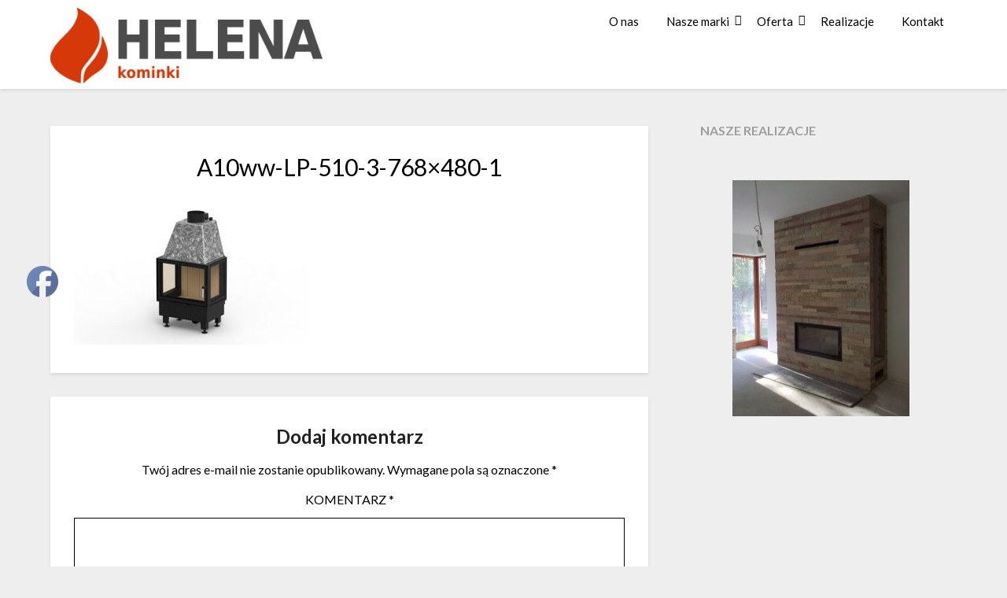

--- FILE ---
content_type: text/html; charset=UTF-8
request_url: http://www.kominkihelena.pl/oferta-2/kominki/plaszcz-wodny/a10ww-lp-510-3-768x480-1/
body_size: 18282
content:
<!doctype html>
<html lang="pl-PL">
<head>
	<meta charset="UTF-8">
	<meta name="viewport" content="width=device-width, initial-scale=1">
	<link rel="profile" href="http://gmpg.org/xfn/11">
	<meta name='robots' content='index, follow, max-image-preview:large, max-snippet:-1, max-video-preview:-1' />
	<style>img:is([sizes="auto" i], [sizes^="auto," i]) { contain-intrinsic-size: 3000px 1500px }</style>
	
	<!-- This site is optimized with the Yoast SEO plugin v25.1 - https://yoast.com/wordpress/plugins/seo/ -->
	<title>A10ww-LP-510-3-768x480-1 - Kominki, wkłady kominkowe, kominki elektryczne</title>
	<link rel="canonical" href="http://www.kominkihelena.pl/oferta-2/kominki/plaszcz-wodny/a10ww-lp-510-3-768x480-1/" />
	<meta property="og:locale" content="pl_PL" />
	<meta property="og:type" content="article" />
	<meta property="og:title" content="A10ww-LP-510-3-768x480-1 - Kominki, wkłady kominkowe, kominki elektryczne" />
	<meta property="og:url" content="http://www.kominkihelena.pl/oferta-2/kominki/plaszcz-wodny/a10ww-lp-510-3-768x480-1/" />
	<meta property="og:site_name" content="Kominki, wkłady kominkowe, kominki elektryczne" />
	<meta property="og:image" content="http://www.kominkihelena.pl/oferta-2/kominki/plaszcz-wodny/a10ww-lp-510-3-768x480-1" />
	<meta property="og:image:width" content="768" />
	<meta property="og:image:height" content="480" />
	<meta property="og:image:type" content="image/jpeg" />
	<script type="application/ld+json" class="yoast-schema-graph">{"@context":"https://schema.org","@graph":[{"@type":"WebPage","@id":"http://www.kominkihelena.pl/oferta-2/kominki/plaszcz-wodny/a10ww-lp-510-3-768x480-1/","url":"http://www.kominkihelena.pl/oferta-2/kominki/plaszcz-wodny/a10ww-lp-510-3-768x480-1/","name":"A10ww-LP-510-3-768x480-1 - Kominki, wkłady kominkowe, kominki elektryczne","isPartOf":{"@id":"http://www.kominkihelena.pl/#website"},"primaryImageOfPage":{"@id":"http://www.kominkihelena.pl/oferta-2/kominki/plaszcz-wodny/a10ww-lp-510-3-768x480-1/#primaryimage"},"image":{"@id":"http://www.kominkihelena.pl/oferta-2/kominki/plaszcz-wodny/a10ww-lp-510-3-768x480-1/#primaryimage"},"thumbnailUrl":"http://www.kominkihelena.pl/wp-content/uploads/2020/04/A10ww-LP-510-3-768x480-1.jpg","datePublished":"2020-04-11T10:34:12+00:00","breadcrumb":{"@id":"http://www.kominkihelena.pl/oferta-2/kominki/plaszcz-wodny/a10ww-lp-510-3-768x480-1/#breadcrumb"},"inLanguage":"pl-PL","potentialAction":[{"@type":"ReadAction","target":["http://www.kominkihelena.pl/oferta-2/kominki/plaszcz-wodny/a10ww-lp-510-3-768x480-1/"]}]},{"@type":"ImageObject","inLanguage":"pl-PL","@id":"http://www.kominkihelena.pl/oferta-2/kominki/plaszcz-wodny/a10ww-lp-510-3-768x480-1/#primaryimage","url":"http://www.kominkihelena.pl/wp-content/uploads/2020/04/A10ww-LP-510-3-768x480-1.jpg","contentUrl":"http://www.kominkihelena.pl/wp-content/uploads/2020/04/A10ww-LP-510-3-768x480-1.jpg","width":768,"height":480},{"@type":"BreadcrumbList","@id":"http://www.kominkihelena.pl/oferta-2/kominki/plaszcz-wodny/a10ww-lp-510-3-768x480-1/#breadcrumb","itemListElement":[{"@type":"ListItem","position":1,"name":"Strona główna","item":"http://www.kominkihelena.pl/"},{"@type":"ListItem","position":2,"name":"Oferta","item":"http://www.kominkihelena.pl/oferta-2/"},{"@type":"ListItem","position":3,"name":"Kominki","item":"https://www.kominkihelena.pl/oferta-2/kominki/"},{"@type":"ListItem","position":4,"name":"Płaszcz wodny","item":"https://www.kominkihelena.pl/oferta-2/kominki/plaszcz-wodny/"},{"@type":"ListItem","position":5,"name":"A10ww-LP-510-3-768&#215;480-1"}]},{"@type":"WebSite","@id":"http://www.kominkihelena.pl/#website","url":"http://www.kominkihelena.pl/","name":"Kominki, wkłady kominkowe, kominki elektryczne","description":"Kominki Olsztyn","publisher":{"@id":"http://www.kominkihelena.pl/#organization"},"potentialAction":[{"@type":"SearchAction","target":{"@type":"EntryPoint","urlTemplate":"http://www.kominkihelena.pl/?s={search_term_string}"},"query-input":{"@type":"PropertyValueSpecification","valueRequired":true,"valueName":"search_term_string"}}],"inLanguage":"pl-PL"},{"@type":"Organization","@id":"http://www.kominkihelena.pl/#organization","name":"Kominki, wkłady kominkowe, kominki elektryczne","url":"http://www.kominkihelena.pl/","logo":{"@type":"ImageObject","inLanguage":"pl-PL","@id":"http://www.kominkihelena.pl/#/schema/logo/image/","url":"http://www.kominkihelena.pl/wp-content/uploads/2020/06/rysunek-1.png","contentUrl":"http://www.kominkihelena.pl/wp-content/uploads/2020/06/rysunek-1.png","width":398,"height":110,"caption":"Kominki, wkłady kominkowe, kominki elektryczne"},"image":{"@id":"http://www.kominkihelena.pl/#/schema/logo/image/"}}]}</script>
	<!-- / Yoast SEO plugin. -->


<link rel='dns-prefetch' href='//fonts.googleapis.com' />
<link rel="alternate" type="application/rss+xml" title="Kominki, wkłady kominkowe, kominki elektryczne &raquo; Kanał z wpisami" href="http://www.kominkihelena.pl/feed/" />
<link rel="alternate" type="application/rss+xml" title="Kominki, wkłady kominkowe, kominki elektryczne &raquo; Kanał z komentarzami" href="http://www.kominkihelena.pl/comments/feed/" />
<link rel="alternate" type="application/rss+xml" title="Kominki, wkłady kominkowe, kominki elektryczne &raquo; A10ww-LP-510-3-768&#215;480-1 Kanał z komentarzami" href="http://www.kominkihelena.pl/oferta-2/kominki/plaszcz-wodny/a10ww-lp-510-3-768x480-1/feed/" />
<script type="text/javascript">
/* <![CDATA[ */
window._wpemojiSettings = {"baseUrl":"https:\/\/s.w.org\/images\/core\/emoji\/16.0.1\/72x72\/","ext":".png","svgUrl":"https:\/\/s.w.org\/images\/core\/emoji\/16.0.1\/svg\/","svgExt":".svg","source":{"concatemoji":"http:\/\/www.kominkihelena.pl\/wp-includes\/js\/wp-emoji-release.min.js?ver=6.8.3"}};
/*! This file is auto-generated */
!function(s,n){var o,i,e;function c(e){try{var t={supportTests:e,timestamp:(new Date).valueOf()};sessionStorage.setItem(o,JSON.stringify(t))}catch(e){}}function p(e,t,n){e.clearRect(0,0,e.canvas.width,e.canvas.height),e.fillText(t,0,0);var t=new Uint32Array(e.getImageData(0,0,e.canvas.width,e.canvas.height).data),a=(e.clearRect(0,0,e.canvas.width,e.canvas.height),e.fillText(n,0,0),new Uint32Array(e.getImageData(0,0,e.canvas.width,e.canvas.height).data));return t.every(function(e,t){return e===a[t]})}function u(e,t){e.clearRect(0,0,e.canvas.width,e.canvas.height),e.fillText(t,0,0);for(var n=e.getImageData(16,16,1,1),a=0;a<n.data.length;a++)if(0!==n.data[a])return!1;return!0}function f(e,t,n,a){switch(t){case"flag":return n(e,"\ud83c\udff3\ufe0f\u200d\u26a7\ufe0f","\ud83c\udff3\ufe0f\u200b\u26a7\ufe0f")?!1:!n(e,"\ud83c\udde8\ud83c\uddf6","\ud83c\udde8\u200b\ud83c\uddf6")&&!n(e,"\ud83c\udff4\udb40\udc67\udb40\udc62\udb40\udc65\udb40\udc6e\udb40\udc67\udb40\udc7f","\ud83c\udff4\u200b\udb40\udc67\u200b\udb40\udc62\u200b\udb40\udc65\u200b\udb40\udc6e\u200b\udb40\udc67\u200b\udb40\udc7f");case"emoji":return!a(e,"\ud83e\udedf")}return!1}function g(e,t,n,a){var r="undefined"!=typeof WorkerGlobalScope&&self instanceof WorkerGlobalScope?new OffscreenCanvas(300,150):s.createElement("canvas"),o=r.getContext("2d",{willReadFrequently:!0}),i=(o.textBaseline="top",o.font="600 32px Arial",{});return e.forEach(function(e){i[e]=t(o,e,n,a)}),i}function t(e){var t=s.createElement("script");t.src=e,t.defer=!0,s.head.appendChild(t)}"undefined"!=typeof Promise&&(o="wpEmojiSettingsSupports",i=["flag","emoji"],n.supports={everything:!0,everythingExceptFlag:!0},e=new Promise(function(e){s.addEventListener("DOMContentLoaded",e,{once:!0})}),new Promise(function(t){var n=function(){try{var e=JSON.parse(sessionStorage.getItem(o));if("object"==typeof e&&"number"==typeof e.timestamp&&(new Date).valueOf()<e.timestamp+604800&&"object"==typeof e.supportTests)return e.supportTests}catch(e){}return null}();if(!n){if("undefined"!=typeof Worker&&"undefined"!=typeof OffscreenCanvas&&"undefined"!=typeof URL&&URL.createObjectURL&&"undefined"!=typeof Blob)try{var e="postMessage("+g.toString()+"("+[JSON.stringify(i),f.toString(),p.toString(),u.toString()].join(",")+"));",a=new Blob([e],{type:"text/javascript"}),r=new Worker(URL.createObjectURL(a),{name:"wpTestEmojiSupports"});return void(r.onmessage=function(e){c(n=e.data),r.terminate(),t(n)})}catch(e){}c(n=g(i,f,p,u))}t(n)}).then(function(e){for(var t in e)n.supports[t]=e[t],n.supports.everything=n.supports.everything&&n.supports[t],"flag"!==t&&(n.supports.everythingExceptFlag=n.supports.everythingExceptFlag&&n.supports[t]);n.supports.everythingExceptFlag=n.supports.everythingExceptFlag&&!n.supports.flag,n.DOMReady=!1,n.readyCallback=function(){n.DOMReady=!0}}).then(function(){return e}).then(function(){var e;n.supports.everything||(n.readyCallback(),(e=n.source||{}).concatemoji?t(e.concatemoji):e.wpemoji&&e.twemoji&&(t(e.twemoji),t(e.wpemoji)))}))}((window,document),window._wpemojiSettings);
/* ]]> */
</script>
<link rel='stylesheet' id='fblb-css-css' href='http://www.kominkihelena.pl/wp-content/plugins/arscode-social-slider-free/fblb.css?ver=6.8.3' type='text/css' media='all' />
<style id='wp-emoji-styles-inline-css' type='text/css'>

	img.wp-smiley, img.emoji {
		display: inline !important;
		border: none !important;
		box-shadow: none !important;
		height: 1em !important;
		width: 1em !important;
		margin: 0 0.07em !important;
		vertical-align: -0.1em !important;
		background: none !important;
		padding: 0 !important;
	}
</style>
<link rel='stylesheet' id='wp-block-library-css' href='http://www.kominkihelena.pl/wp-includes/css/dist/block-library/style.min.css?ver=6.8.3' type='text/css' media='all' />
<style id='classic-theme-styles-inline-css' type='text/css'>
/*! This file is auto-generated */
.wp-block-button__link{color:#fff;background-color:#32373c;border-radius:9999px;box-shadow:none;text-decoration:none;padding:calc(.667em + 2px) calc(1.333em + 2px);font-size:1.125em}.wp-block-file__button{background:#32373c;color:#fff;text-decoration:none}
</style>
<style id='global-styles-inline-css' type='text/css'>
:root{--wp--preset--aspect-ratio--square: 1;--wp--preset--aspect-ratio--4-3: 4/3;--wp--preset--aspect-ratio--3-4: 3/4;--wp--preset--aspect-ratio--3-2: 3/2;--wp--preset--aspect-ratio--2-3: 2/3;--wp--preset--aspect-ratio--16-9: 16/9;--wp--preset--aspect-ratio--9-16: 9/16;--wp--preset--color--black: #000000;--wp--preset--color--cyan-bluish-gray: #abb8c3;--wp--preset--color--white: #ffffff;--wp--preset--color--pale-pink: #f78da7;--wp--preset--color--vivid-red: #cf2e2e;--wp--preset--color--luminous-vivid-orange: #ff6900;--wp--preset--color--luminous-vivid-amber: #fcb900;--wp--preset--color--light-green-cyan: #7bdcb5;--wp--preset--color--vivid-green-cyan: #00d084;--wp--preset--color--pale-cyan-blue: #8ed1fc;--wp--preset--color--vivid-cyan-blue: #0693e3;--wp--preset--color--vivid-purple: #9b51e0;--wp--preset--gradient--vivid-cyan-blue-to-vivid-purple: linear-gradient(135deg,rgba(6,147,227,1) 0%,rgb(155,81,224) 100%);--wp--preset--gradient--light-green-cyan-to-vivid-green-cyan: linear-gradient(135deg,rgb(122,220,180) 0%,rgb(0,208,130) 100%);--wp--preset--gradient--luminous-vivid-amber-to-luminous-vivid-orange: linear-gradient(135deg,rgba(252,185,0,1) 0%,rgba(255,105,0,1) 100%);--wp--preset--gradient--luminous-vivid-orange-to-vivid-red: linear-gradient(135deg,rgba(255,105,0,1) 0%,rgb(207,46,46) 100%);--wp--preset--gradient--very-light-gray-to-cyan-bluish-gray: linear-gradient(135deg,rgb(238,238,238) 0%,rgb(169,184,195) 100%);--wp--preset--gradient--cool-to-warm-spectrum: linear-gradient(135deg,rgb(74,234,220) 0%,rgb(151,120,209) 20%,rgb(207,42,186) 40%,rgb(238,44,130) 60%,rgb(251,105,98) 80%,rgb(254,248,76) 100%);--wp--preset--gradient--blush-light-purple: linear-gradient(135deg,rgb(255,206,236) 0%,rgb(152,150,240) 100%);--wp--preset--gradient--blush-bordeaux: linear-gradient(135deg,rgb(254,205,165) 0%,rgb(254,45,45) 50%,rgb(107,0,62) 100%);--wp--preset--gradient--luminous-dusk: linear-gradient(135deg,rgb(255,203,112) 0%,rgb(199,81,192) 50%,rgb(65,88,208) 100%);--wp--preset--gradient--pale-ocean: linear-gradient(135deg,rgb(255,245,203) 0%,rgb(182,227,212) 50%,rgb(51,167,181) 100%);--wp--preset--gradient--electric-grass: linear-gradient(135deg,rgb(202,248,128) 0%,rgb(113,206,126) 100%);--wp--preset--gradient--midnight: linear-gradient(135deg,rgb(2,3,129) 0%,rgb(40,116,252) 100%);--wp--preset--font-size--small: 13px;--wp--preset--font-size--medium: 20px;--wp--preset--font-size--large: 36px;--wp--preset--font-size--x-large: 42px;--wp--preset--spacing--20: 0.44rem;--wp--preset--spacing--30: 0.67rem;--wp--preset--spacing--40: 1rem;--wp--preset--spacing--50: 1.5rem;--wp--preset--spacing--60: 2.25rem;--wp--preset--spacing--70: 3.38rem;--wp--preset--spacing--80: 5.06rem;--wp--preset--shadow--natural: 6px 6px 9px rgba(0, 0, 0, 0.2);--wp--preset--shadow--deep: 12px 12px 50px rgba(0, 0, 0, 0.4);--wp--preset--shadow--sharp: 6px 6px 0px rgba(0, 0, 0, 0.2);--wp--preset--shadow--outlined: 6px 6px 0px -3px rgba(255, 255, 255, 1), 6px 6px rgba(0, 0, 0, 1);--wp--preset--shadow--crisp: 6px 6px 0px rgba(0, 0, 0, 1);}:where(.is-layout-flex){gap: 0.5em;}:where(.is-layout-grid){gap: 0.5em;}body .is-layout-flex{display: flex;}.is-layout-flex{flex-wrap: wrap;align-items: center;}.is-layout-flex > :is(*, div){margin: 0;}body .is-layout-grid{display: grid;}.is-layout-grid > :is(*, div){margin: 0;}:where(.wp-block-columns.is-layout-flex){gap: 2em;}:where(.wp-block-columns.is-layout-grid){gap: 2em;}:where(.wp-block-post-template.is-layout-flex){gap: 1.25em;}:where(.wp-block-post-template.is-layout-grid){gap: 1.25em;}.has-black-color{color: var(--wp--preset--color--black) !important;}.has-cyan-bluish-gray-color{color: var(--wp--preset--color--cyan-bluish-gray) !important;}.has-white-color{color: var(--wp--preset--color--white) !important;}.has-pale-pink-color{color: var(--wp--preset--color--pale-pink) !important;}.has-vivid-red-color{color: var(--wp--preset--color--vivid-red) !important;}.has-luminous-vivid-orange-color{color: var(--wp--preset--color--luminous-vivid-orange) !important;}.has-luminous-vivid-amber-color{color: var(--wp--preset--color--luminous-vivid-amber) !important;}.has-light-green-cyan-color{color: var(--wp--preset--color--light-green-cyan) !important;}.has-vivid-green-cyan-color{color: var(--wp--preset--color--vivid-green-cyan) !important;}.has-pale-cyan-blue-color{color: var(--wp--preset--color--pale-cyan-blue) !important;}.has-vivid-cyan-blue-color{color: var(--wp--preset--color--vivid-cyan-blue) !important;}.has-vivid-purple-color{color: var(--wp--preset--color--vivid-purple) !important;}.has-black-background-color{background-color: var(--wp--preset--color--black) !important;}.has-cyan-bluish-gray-background-color{background-color: var(--wp--preset--color--cyan-bluish-gray) !important;}.has-white-background-color{background-color: var(--wp--preset--color--white) !important;}.has-pale-pink-background-color{background-color: var(--wp--preset--color--pale-pink) !important;}.has-vivid-red-background-color{background-color: var(--wp--preset--color--vivid-red) !important;}.has-luminous-vivid-orange-background-color{background-color: var(--wp--preset--color--luminous-vivid-orange) !important;}.has-luminous-vivid-amber-background-color{background-color: var(--wp--preset--color--luminous-vivid-amber) !important;}.has-light-green-cyan-background-color{background-color: var(--wp--preset--color--light-green-cyan) !important;}.has-vivid-green-cyan-background-color{background-color: var(--wp--preset--color--vivid-green-cyan) !important;}.has-pale-cyan-blue-background-color{background-color: var(--wp--preset--color--pale-cyan-blue) !important;}.has-vivid-cyan-blue-background-color{background-color: var(--wp--preset--color--vivid-cyan-blue) !important;}.has-vivid-purple-background-color{background-color: var(--wp--preset--color--vivid-purple) !important;}.has-black-border-color{border-color: var(--wp--preset--color--black) !important;}.has-cyan-bluish-gray-border-color{border-color: var(--wp--preset--color--cyan-bluish-gray) !important;}.has-white-border-color{border-color: var(--wp--preset--color--white) !important;}.has-pale-pink-border-color{border-color: var(--wp--preset--color--pale-pink) !important;}.has-vivid-red-border-color{border-color: var(--wp--preset--color--vivid-red) !important;}.has-luminous-vivid-orange-border-color{border-color: var(--wp--preset--color--luminous-vivid-orange) !important;}.has-luminous-vivid-amber-border-color{border-color: var(--wp--preset--color--luminous-vivid-amber) !important;}.has-light-green-cyan-border-color{border-color: var(--wp--preset--color--light-green-cyan) !important;}.has-vivid-green-cyan-border-color{border-color: var(--wp--preset--color--vivid-green-cyan) !important;}.has-pale-cyan-blue-border-color{border-color: var(--wp--preset--color--pale-cyan-blue) !important;}.has-vivid-cyan-blue-border-color{border-color: var(--wp--preset--color--vivid-cyan-blue) !important;}.has-vivid-purple-border-color{border-color: var(--wp--preset--color--vivid-purple) !important;}.has-vivid-cyan-blue-to-vivid-purple-gradient-background{background: var(--wp--preset--gradient--vivid-cyan-blue-to-vivid-purple) !important;}.has-light-green-cyan-to-vivid-green-cyan-gradient-background{background: var(--wp--preset--gradient--light-green-cyan-to-vivid-green-cyan) !important;}.has-luminous-vivid-amber-to-luminous-vivid-orange-gradient-background{background: var(--wp--preset--gradient--luminous-vivid-amber-to-luminous-vivid-orange) !important;}.has-luminous-vivid-orange-to-vivid-red-gradient-background{background: var(--wp--preset--gradient--luminous-vivid-orange-to-vivid-red) !important;}.has-very-light-gray-to-cyan-bluish-gray-gradient-background{background: var(--wp--preset--gradient--very-light-gray-to-cyan-bluish-gray) !important;}.has-cool-to-warm-spectrum-gradient-background{background: var(--wp--preset--gradient--cool-to-warm-spectrum) !important;}.has-blush-light-purple-gradient-background{background: var(--wp--preset--gradient--blush-light-purple) !important;}.has-blush-bordeaux-gradient-background{background: var(--wp--preset--gradient--blush-bordeaux) !important;}.has-luminous-dusk-gradient-background{background: var(--wp--preset--gradient--luminous-dusk) !important;}.has-pale-ocean-gradient-background{background: var(--wp--preset--gradient--pale-ocean) !important;}.has-electric-grass-gradient-background{background: var(--wp--preset--gradient--electric-grass) !important;}.has-midnight-gradient-background{background: var(--wp--preset--gradient--midnight) !important;}.has-small-font-size{font-size: var(--wp--preset--font-size--small) !important;}.has-medium-font-size{font-size: var(--wp--preset--font-size--medium) !important;}.has-large-font-size{font-size: var(--wp--preset--font-size--large) !important;}.has-x-large-font-size{font-size: var(--wp--preset--font-size--x-large) !important;}
:where(.wp-block-post-template.is-layout-flex){gap: 1.25em;}:where(.wp-block-post-template.is-layout-grid){gap: 1.25em;}
:where(.wp-block-columns.is-layout-flex){gap: 2em;}:where(.wp-block-columns.is-layout-grid){gap: 2em;}
:root :where(.wp-block-pullquote){font-size: 1.5em;line-height: 1.6;}
</style>
<link rel='stylesheet' id='contact-form-7-css' href='http://www.kominkihelena.pl/wp-content/plugins/contact-form-7/includes/css/styles.css?ver=6.1.4' type='text/css' media='all' />
<link rel='stylesheet' id='SFSImainCss-css' href='http://www.kominkihelena.pl/wp-content/plugins/ultimate-social-media-icons/css/sfsi-style.css?ver=2.9.5' type='text/css' media='all' />
<link rel='stylesheet' id='font-awesome-css' href='http://www.kominkihelena.pl/wp-content/themes/blogrid/css/font-awesome.min.css?ver=6.8.3' type='text/css' media='all' />
<link rel='stylesheet' id='blogrid-style-css' href='http://www.kominkihelena.pl/wp-content/themes/blogrid/style.css?ver=6.8.3' type='text/css' media='all' />
<link rel='stylesheet' id='blogrid-google-fonts-css' href='//fonts.googleapis.com/css?family=Lato%3A300%2C400%2C700%2C900&#038;ver=6.8.3' type='text/css' media='all' />
<link rel='stylesheet' id='fancybox-css' href='http://www.kominkihelena.pl/wp-content/plugins/easy-fancybox/fancybox/1.5.4/jquery.fancybox.min.css?ver=6.8.3' type='text/css' media='screen' />
<style id='fancybox-inline-css' type='text/css'>
#fancybox-outer{background:#ffffff}#fancybox-content{background:#ffffff;border-color:#ffffff;color:#000000;}#fancybox-title,#fancybox-title-float-main{color:#fff}
</style>
<link rel='stylesheet' id='ngg_trigger_buttons-css' href='http://www.kominkihelena.pl/wp-content/plugins/nextgen-gallery/static/GalleryDisplay/trigger_buttons.css?ver=4.0.4' type='text/css' media='all' />
<link rel='stylesheet' id='simplelightbox-0-css' href='http://www.kominkihelena.pl/wp-content/plugins/nextgen-gallery/static/Lightbox/simplelightbox/simple-lightbox.css?ver=4.0.4' type='text/css' media='all' />
<link rel='stylesheet' id='fontawesome_v4_shim_style-css' href='http://www.kominkihelena.pl/wp-content/plugins/nextgen-gallery/static/FontAwesome/css/v4-shims.min.css?ver=6.8.3' type='text/css' media='all' />
<link rel='stylesheet' id='fontawesome-css' href='http://www.kominkihelena.pl/wp-content/plugins/nextgen-gallery/static/FontAwesome/css/all.min.css?ver=6.8.3' type='text/css' media='all' />
<link rel='stylesheet' id='ngg_basic_slideshow_style-css' href='http://www.kominkihelena.pl/wp-content/plugins/nextgen-gallery/static/Slideshow/ngg_basic_slideshow.css?ver=4.0.4' type='text/css' media='all' />
<link rel='stylesheet' id='ngg_slick_slideshow_style-css' href='http://www.kominkihelena.pl/wp-content/plugins/nextgen-gallery/static/Slideshow/slick/slick.css?ver=4.0.4' type='text/css' media='all' />
<link rel='stylesheet' id='ngg_slick_slideshow_theme-css' href='http://www.kominkihelena.pl/wp-content/plugins/nextgen-gallery/static/Slideshow/slick/slick-theme.css?ver=4.0.4' type='text/css' media='all' />
<link rel='stylesheet' id='nextgen_widgets_style-css' href='http://www.kominkihelena.pl/wp-content/plugins/nextgen-gallery/static/Widget/display.css?ver=4.0.4' type='text/css' media='all' />
<link rel='stylesheet' id='nextgen_basic_slideshow_style-css' href='http://www.kominkihelena.pl/wp-content/plugins/nextgen-gallery/static/Slideshow/ngg_basic_slideshow.css?ver=4.0.4' type='text/css' media='all' />
<script type="text/javascript" src="http://www.kominkihelena.pl/wp-includes/js/jquery/jquery.min.js?ver=3.7.1" id="jquery-core-js"></script>
<script type="text/javascript" src="http://www.kominkihelena.pl/wp-includes/js/jquery/jquery-migrate.min.js?ver=3.4.1" id="jquery-migrate-js"></script>
<script type="text/javascript" src="http://www.kominkihelena.pl/wp-content/plugins/arscode-social-slider-free/js/userscripts.js?ver=6.8.3" id="fblb-js-js"></script>
<script type="text/javascript" id="photocrati_ajax-js-extra">
/* <![CDATA[ */
var photocrati_ajax = {"url":"http:\/\/www.kominkihelena.pl\/index.php?photocrati_ajax=1","rest_url":"http:\/\/www.kominkihelena.pl\/wp-json\/","wp_home_url":"http:\/\/www.kominkihelena.pl","wp_site_url":"http:\/\/www.kominkihelena.pl","wp_root_url":"http:\/\/www.kominkihelena.pl","wp_plugins_url":"http:\/\/www.kominkihelena.pl\/wp-content\/plugins","wp_content_url":"http:\/\/www.kominkihelena.pl\/wp-content","wp_includes_url":"http:\/\/www.kominkihelena.pl\/wp-includes\/","ngg_param_slug":"nggallery","rest_nonce":"77822f2463"};
/* ]]> */
</script>
<script type="text/javascript" src="http://www.kominkihelena.pl/wp-content/plugins/nextgen-gallery/static/Legacy/ajax.min.js?ver=4.0.4" id="photocrati_ajax-js"></script>
<script type="text/javascript" src="http://www.kominkihelena.pl/wp-content/plugins/nextgen-gallery/static/FontAwesome/js/v4-shims.min.js?ver=5.3.1" id="fontawesome_v4_shim-js"></script>
<script type="text/javascript" defer crossorigin="anonymous" data-auto-replace-svg="false" data-keep-original-source="false" data-search-pseudo-elements src="http://www.kominkihelena.pl/wp-content/plugins/nextgen-gallery/static/FontAwesome/js/all.min.js?ver=5.3.1" id="fontawesome-js"></script>
<script type="text/javascript" src="http://www.kominkihelena.pl/wp-content/plugins/nextgen-gallery/static/Slideshow/slick/slick-1.8.0-modded.js?ver=4.0.4" id="ngg_slick-js"></script>
<link rel="https://api.w.org/" href="http://www.kominkihelena.pl/wp-json/" /><link rel="alternate" title="JSON" type="application/json" href="http://www.kominkihelena.pl/wp-json/wp/v2/media/1876" /><link rel="EditURI" type="application/rsd+xml" title="RSD" href="http://www.kominkihelena.pl/xmlrpc.php?rsd" />
<meta name="generator" content="WordPress 6.8.3" />
<link rel='shortlink' href='http://www.kominkihelena.pl/?p=1876' />
<link rel="alternate" title="oEmbed (JSON)" type="application/json+oembed" href="http://www.kominkihelena.pl/wp-json/oembed/1.0/embed?url=http%3A%2F%2Fwww.kominkihelena.pl%2Foferta-2%2Fkominki%2Fplaszcz-wodny%2Fa10ww-lp-510-3-768x480-1%2F" />
<link rel="alternate" title="oEmbed (XML)" type="text/xml+oembed" href="http://www.kominkihelena.pl/wp-json/oembed/1.0/embed?url=http%3A%2F%2Fwww.kominkihelena.pl%2Foferta-2%2Fkominki%2Fplaszcz-wodny%2Fa10ww-lp-510-3-768x480-1%2F&#038;format=xml" />
<meta name="follow.[base64]" content="7eUj9dyz5sDqyZM9yEKN"/>
		<style type="text/css">
		body, .site, .swidgets-wrap h3, .post-data-text { background: ; }
		.site-title a, .site-description { color: ; }
		.sheader { background-color:  !important; }
		.main-navigation ul li a, .main-navigation ul li .sub-arrow, .super-menu .toggle-mobile-menu,.toggle-mobile-menu:before, .mobile-menu-active .smenu-hide { color: ; }
		#smobile-menu.show .main-navigation ul ul.children.active, #smobile-menu.show .main-navigation ul ul.sub-menu.active, #smobile-menu.show .main-navigation ul li, .smenu-hide.toggle-mobile-menu.menu-toggle, #smobile-menu.show .main-navigation ul li, .primary-menu ul li ul.children li, .primary-menu ul li ul.sub-menu li, .primary-menu .pmenu, .super-menu { border-color: ; border-bottom-color: ; }
		#secondary .widget h3, #secondary .widget h3 a, #secondary .widget h4, #secondary .widget h1, #secondary .widget h2, #secondary .widget h5, #secondary .widget h6, #secondary .widget h4 a { color: ; }
		#secondary .widget a, #secondary a, #secondary .widget li a , #secondary span.sub-arrow{ color: ; }
		#secondary, #secondary .widget, #secondary .widget p, #secondary .widget li, .widget time.rpwe-time.published { color: ; }
		#secondary .swidgets-wrap, #secondary .widget ul li, .featured-sidebar .search-field { border-color: ; }
		.site-info, .footer-column-three input.search-submit, .footer-column-three p, .footer-column-three li, .footer-column-three td, .footer-column-three th, .footer-column-three caption { color: ; }
		.footer-column-three h3, .footer-column-three h4, .footer-column-three h5, .footer-column-three h6, .footer-column-three h1, .footer-column-three h2, .footer-column-three h4, .footer-column-three h3 a { color: ; }
		.footer-column-three a, .footer-column-three li a, .footer-column-three .widget a, .footer-column-three .sub-arrow { color: ; }
		.footer-column-three h3:after { background: ; }
		.site-info, .widget ul li, .footer-column-three input.search-field, .footer-column-three input.search-submit { border-color: ; }
		.site-footer { background-color: ; }
		.content-wrapper h2.entry-title a, .content-wrapper h2.entry-title a:hover, .content-wrapper h2.entry-title a:active, .content-wrapper h2.entry-title a:focus, .archive .page-header h1, .blogposts-list h2 a, .blogposts-list h2 a:hover, .blogposts-list h2 a:active, .search-results h1.page-title { color: ; }
		.blogposts-list .post-data-text, .blogposts-list .post-data-text a, .content-wrapper .post-data-text *{ color: ; }
		.blogposts-list p { color: ; }
		.page-numbers li a, .blogposts-list .blogpost-button { background: ; }
		.page-numbers li a, .blogposts-list .blogpost-button, span.page-numbers.dots, .page-numbers.current, .page-numbers li a:hover { color: ; }
		.archive .page-header h1, .search-results h1.page-title, .blogposts-list.fbox, span.page-numbers.dots, .page-numbers li a, .page-numbers.current { border-color: ; }
		.blogposts-list .post-data-divider { background: ; }
		.page .comments-area .comment-author, .page .comments-area .comment-author a, .page .comments-area .comments-title, .page .content-area h1, .page .content-area h2, .page .content-area h3, .page .content-area h4, .page .content-area h5, .page .content-area h6, .page .content-area th, .single  .comments-area .comment-author, .single .comments-area .comment-author a, .single .comments-area .comments-title, .single .content-area h1, .single .content-area h2, .single .content-area h3, .single .content-area h4, .single .content-area h5, .single .content-area h6, .single .content-area th, .search-no-results h1, .error404 h1 { color: ; }
		.single .post-data-text, .page .post-data-text, .page .post-data-text a, .single .post-data-text a, .comments-area .comment-meta .comment-metadata a, .single .post-data-text * { color: ; }
		.page .content-area p, .page article, .page .content-area table, .page .content-area dd, .page .content-area dt, .page .content-area address, .page .content-area .entry-content, .page .content-area li, .page .content-area ol, .single .content-area p, .single article, .single .content-area table, .single .content-area dd, .single .content-area dt, .single .content-area address, .single .entry-content, .single .content-area li, .single .content-area ol, .search-no-results .page-content p { color: ; }
		.single .entry-content a, .page .entry-content a, .comment-content a, .comments-area .reply a, .logged-in-as a, .comments-area .comment-respond a { color: ; }
		.comments-area p.form-submit input { background: ; }
		.error404 .page-content p, .error404 input.search-submit, .search-no-results input.search-submit { color: ; }
		.page .comments-area, .page article.fbox, .page article tr, .page .comments-area ol.comment-list ol.children li, .page .comments-area ol.comment-list .comment, .single .comments-area, .single article.fbox, .single article tr, .comments-area ol.comment-list ol.children li, .comments-area ol.comment-list .comment, .error404 main#main, .error404 .search-form label, .search-no-results .search-form label, .error404 input.search-submit, .search-no-results input.search-submit, .error404 main#main, .search-no-results section.fbox.no-results.not-found{ border-color: ; }
		.single .post-data-divider, .page .post-data-divider { background: ; }
		.single .comments-area p.form-submit input, .page .comments-area p.form-submit input { color: ; }
		.bottom-header-wrapper { padding-top: px; }
		.bottom-header-wrapper { padding-bottom: px; }
		.bottom-header-wrapper { background: ; }
		.bottom-header-wrapper *{ color: ; }
		.header-widget a, .header-widget li a, .header-widget i.fa { color: ; }
		.header-widget, .header-widget p, .header-widget li, .header-widget .textwidget { color: ; }
		.header-widget .widget-title, .header-widget h1, .header-widget h3, .header-widget h2, .header-widget h4, .header-widget h5, .header-widget h6{ color: ; }
		.header-widget.swidgets-wrap, .header-widget ul li, .header-widget .search-field { border-color: ; }
		.bottom-header-title, .bottom-header-paragraph{ color: ; }

		#secondary .widget-title-lines:after, #secondary .widget-title-lines:before { background: ; }


		.header-widgets-wrapper .swidgets-wrap{ background: ; }
		.top-nav-wrapper, .primary-menu .pmenu, .super-menu, #smobile-menu, .primary-menu ul li ul.children, .primary-menu ul li ul.sub-menu { background-color: ; }
		#secondary .widget li, #secondary input.search-field, #secondary div#calendar_wrap, #secondary .tagcloud, #secondary .textwidget{ background: ; }
		#secondary .swidget { border-color: ; }
		.archive article.fbox, .search-results article.fbox, .blog article.fbox { background: ; }


		.comments-area, .single article.fbox, .page article.fbox { background: ; }
		</style>
				<style type="text/css">


	.site-title a,
		.site-description,
		.logofont {
			color: #000000;
		}

	
		http://www.kominkihelena.pl/wp-content/uploads/2020/04/wybierz-swoje-źródło-ciepła..png"
				.site-title a,
		.site-description {
			color: #000000;
		}
				</style>
		<link rel="icon" href="http://www.kominkihelena.pl/wp-content/uploads/2020/06/sama-grafika.png" sizes="32x32" />
<link rel="icon" href="http://www.kominkihelena.pl/wp-content/uploads/2020/06/sama-grafika.png" sizes="192x192" />
<link rel="apple-touch-icon" href="http://www.kominkihelena.pl/wp-content/uploads/2020/06/sama-grafika.png" />
<meta name="msapplication-TileImage" content="http://www.kominkihelena.pl/wp-content/uploads/2020/06/sama-grafika.png" />
</head>

<body class="attachment wp-singular attachment-template-default attachmentid-1876 attachment-jpeg wp-custom-logo wp-theme-blogrid sfsi_actvite_theme_default header-image">
<a class="skip-link screen-reader-text" href="#primary">Skip to content</a>

	<div id="page" class="site">

		<header id="masthead" class="sheader site-header clearfix">
			<nav id="primary-site-navigation" class="primary-menu main-navigation clearfix">

				<a href="#" id="pull" class="smenu-hide toggle-mobile-menu menu-toggle" aria-controls="secondary-menu" aria-expanded="false">Menu</a>
				<div class="top-nav-wrapper">
					<div class="content-wrap">
						<div class="logo-container"> 

														<a href="http://www.kominkihelena.pl/" class="custom-logo-link" rel="home"><img width="398" height="110" src="http://www.kominkihelena.pl/wp-content/uploads/2020/06/rysunek-1.png" class="custom-logo" alt="Kominki, wkłady kominkowe, kominki elektryczne" decoding="async" srcset="http://www.kominkihelena.pl/wp-content/uploads/2020/06/rysunek-1.png 398w, http://www.kominkihelena.pl/wp-content/uploads/2020/06/rysunek-1-300x83.png 300w" sizes="(max-width: 398px) 100vw, 398px" /></a>										</div>
				<div class="center-main-menu">
					<div id="primary-menu" class="pmenu"><ul>
<li class="page_item page-item-1080"><a href="http://www.kominkihelena.pl/o-nas/">O nas</a></li>
<li class="page_item page-item-1033 page_item_has_children"><a href="http://www.kominkihelena.pl/nasze-marki/">Nasze marki</a>
<ul class='children'>
	<li class="page_item page-item-1663"><a href="http://www.kominkihelena.pl/nasze-marki/kobok/">Kobok</a></li>
	<li class="page_item page-item-1672"><a href="http://www.kominkihelena.pl/nasze-marki/arysto/">Arysto</a></li>
	<li class="page_item page-item-1681"><a href="http://www.kominkihelena.pl/nasze-marki/mcz/">MCZ</a></li>
	<li class="page_item page-item-1684"><a href="http://www.kominkihelena.pl/nasze-marki/spartherm/">Spartherm</a></li>
	<li class="page_item page-item-1690"><a href="http://www.kominkihelena.pl/nasze-marki/tarnavva/">Tarnavva</a></li>
	<li class="page_item page-item-1694"><a href="http://www.kominkihelena.pl/nasze-marki/thorma/">Thorma</a></li>
	<li class="page_item page-item-1699"><a href="http://www.kominkihelena.pl/nasze-marki/hitze/">Hitze</a></li>
	<li class="page_item page-item-1706"><a href="http://www.kominkihelena.pl/nasze-marki/galeria-kominkow/">Galeria kominków</a></li>
	<li class="page_item page-item-1715"><a href="http://www.kominkihelena.pl/nasze-marki/kratki-pl/">kratki.pl</a></li>
	<li class="page_item page-item-1722"><a href="http://www.kominkihelena.pl/nasze-marki/nordica/">Nordica</a></li>
	<li class="page_item page-item-1726"><a href="http://www.kominkihelena.pl/nasze-marki/romotop/">Romotop</a></li>
	<li class="page_item page-item-1754"><a href="http://www.kominkihelena.pl/nasze-marki/kawmet/">Kawmet</a></li>
	<li class="page_item page-item-1761"><a href="http://www.kominkihelena.pl/nasze-marki/sergio-leoni/">Sergio Leoni</a></li>
	<li class="page_item page-item-1771"><a href="http://www.kominkihelena.pl/nasze-marki/grena/">grena</a></li>
	<li class="page_item page-item-1775"><a href="http://www.kominkihelena.pl/nasze-marki/poujoulat/">Poujoulat</a></li>
	<li class="page_item page-item-1783"><a href="http://www.kominkihelena.pl/nasze-marki/darco-2/">Darco</a></li>
</ul>
</li>
<li class="page_item page-item-110 page_item_has_children current_page_ancestor"><a href="http://www.kominkihelena.pl/oferta-2/">Oferta</a>
<ul class='children'>
	<li class="page_item page-item-1845 page_item_has_children current_page_ancestor"><a href="http://www.kominkihelena.pl/oferta-2/kominki/">Kominki</a>
	<ul class='children'>
		<li class="page_item page-item-1863"><a href="http://www.kominkihelena.pl/oferta-2/kominki/naturalna-konwekcja-powietrza/">Naturalna konwekcja powietrza</a></li>
		<li class="page_item page-item-1873 current_page_ancestor current_page_parent"><a href="http://www.kominkihelena.pl/oferta-2/kominki/plaszcz-wodny/">Płaszcz wodny</a></li>
	</ul>
</li>
	<li class="page_item page-item-1851"><a href="http://www.kominkihelena.pl/oferta-2/piecyki/">Piecyki wolnostojące</a></li>
	<li class="page_item page-item-1882"><a href="http://www.kominkihelena.pl/oferta-2/biokominki/">Biokominki</a></li>
	<li class="page_item page-item-1892"><a href="http://www.kominkihelena.pl/oferta-2/kominki-elektryczne/">Kominki elektryczne</a></li>
</ul>
</li>
<li class="page_item page-item-1114"><a href="http://www.kominkihelena.pl/realizacje/">Realizacje</a></li>
<li class="page_item page-item-174"><a href="http://www.kominkihelena.pl/lokalizacja/">Kontakt</a></li>
</ul></div>
					</div>
				</div>
			</div>
		</nav>

		<div class="super-menu clearfix">
			<div class="super-menu-inner">
				

										<a href="http://www.kominkihelena.pl/" class="custom-logo-link" rel="home"><img width="398" height="110" src="http://www.kominkihelena.pl/wp-content/uploads/2020/06/rysunek-1.png" class="custom-logo" alt="Kominki, wkłady kominkowe, kominki elektryczne" decoding="async" srcset="http://www.kominkihelena.pl/wp-content/uploads/2020/06/rysunek-1.png 398w, http://www.kominkihelena.pl/wp-content/uploads/2020/06/rysunek-1-300x83.png 300w" sizes="(max-width: 398px) 100vw, 398px" /></a>							<a href="#" id="pull" class="toggle-mobile-menu menu-toggle" aria-controls="secondary-menu" aria-expanded="false"></a>
	</div>
</div>
<div id="mobile-menu-overlay"></div>
</header>

	
<div class="content-wrap">


	<!-- Upper widgets -->
	<div class="header-widgets-wrapper">
		
	
</div>

</div>

<div id="content" class="site-content clearfix">
	<div class="content-wrap">

	<div id="primary" class="featured-content content-area">
		<main id="main" class="site-main">

					<article id="post-1876" class="posts-entry fbox post-1876 attachment type-attachment status-inherit hentry">
	<header class="entry-header">
		<h1 class="entry-title">A10ww-LP-510-3-768&#215;480-1</h1>	</header><!-- .entry-header -->

	<div class="entry-content">
		<p class="attachment"><a href='http://www.kominkihelena.pl/wp-content/uploads/2020/04/A10ww-LP-510-3-768x480-1.jpg'><img fetchpriority="high" decoding="async" width="300" height="188" src="http://www.kominkihelena.pl/wp-content/uploads/2020/04/A10ww-LP-510-3-768x480-1-300x188.jpg" class="attachment-medium size-medium" alt="" srcset="http://www.kominkihelena.pl/wp-content/uploads/2020/04/A10ww-LP-510-3-768x480-1-300x188.jpg 300w, http://www.kominkihelena.pl/wp-content/uploads/2020/04/A10ww-LP-510-3-768x480-1.jpg 768w" sizes="(max-width: 300px) 100vw, 300px" /></a></p>

			</div><!-- .entry-content -->
</article><!-- #post-1876 -->

<div id="comments" class="fbox comments-area">

		<div id="respond" class="comment-respond">
		<h3 id="reply-title" class="comment-reply-title">Dodaj komentarz <small><a rel="nofollow" id="cancel-comment-reply-link" href="/oferta-2/kominki/plaszcz-wodny/a10ww-lp-510-3-768x480-1/#respond" style="display:none;">Anuluj pisanie odpowiedzi</a></small></h3><form action="http://www.kominkihelena.pl/wp-comments-post.php" method="post" id="commentform" class="comment-form"><p class="comment-notes"><span id="email-notes">Twój adres e-mail nie zostanie opublikowany.</span> <span class="required-field-message">Wymagane pola są oznaczone <span class="required">*</span></span></p><p class="comment-form-comment"><label for="comment">Komentarz <span class="required">*</span></label> <textarea id="comment" name="comment" cols="45" rows="8" maxlength="65525" required></textarea></p><p class="comment-form-author"><label for="author">Nazwa <span class="required">*</span></label> <input id="author" name="author" type="text" value="" size="30" maxlength="245" autocomplete="name" required /></p>
<p class="comment-form-email"><label for="email">Adres e-mail <span class="required">*</span></label> <input id="email" name="email" type="email" value="" size="30" maxlength="100" aria-describedby="email-notes" autocomplete="email" required /></p>
<p class="comment-form-url"><label for="url">Witryna internetowa</label> <input id="url" name="url" type="url" value="" size="30" maxlength="200" autocomplete="url" /></p>
<p class="comment-form-cookies-consent"><input id="wp-comment-cookies-consent" name="wp-comment-cookies-consent" type="checkbox" value="yes" /> <label for="wp-comment-cookies-consent">Zapamiętaj moje dane w tej przeglądarce podczas pisania kolejnych komentarzy.</label></p>
<p class="form-submit"><input name="submit" type="submit" id="submit" class="submit" value="Komentarz wpisu" /> <input type='hidden' name='comment_post_ID' value='1876' id='comment_post_ID' />
<input type='hidden' name='comment_parent' id='comment_parent' value='0' />
</p><p style="display: none;"><input type="hidden" id="akismet_comment_nonce" name="akismet_comment_nonce" value="6fc6b9700a" /></p><p style="display: none !important;" class="akismet-fields-container" data-prefix="ak_"><label>&#916;<textarea name="ak_hp_textarea" cols="45" rows="8" maxlength="100"></textarea></label><input type="hidden" id="ak_js_1" name="ak_js" value="62"/><script>document.getElementById( "ak_js_1" ).setAttribute( "value", ( new Date() ).getTime() );</script></p></form>	</div><!-- #respond -->
	
</div><!-- #comments -->

		</main><!-- #main -->
	</div><!-- #primary -->


<aside id="secondary" class="featured-sidebar widget-area">
	<section id="slideshow-2" class="fbox swidgets-wrap widget widget_slideshow"><div class="sidebar-headline-wrapper"><div class="sidebarlines-wrapper"><div class="widget-title-lines"></div></div><h4 class="widget-title">Nasze realizacje</h4></div><div class="ngg_slideshow widget">
	
<div class="ngg-galleryoverview ngg-slideshow"
	id="ngg-slideshow-e7f831c9ca2ac7b9ff7c5120d5718963-14215448610"
	data-gallery-id="e7f831c9ca2ac7b9ff7c5120d5718963"
	style="max-width: 360px;
			max-height: 320px;
			display: none;">

	
		<a href="http://www.kominkihelena.pl/wp-content/gallery/realizacje/1_2012-12-18-254.jpg"
			title=""
			data-src="http://www.kominkihelena.pl/wp-content/gallery/realizacje/1_2012-12-18-254.jpg"
			data-thumbnail="http://www.kominkihelena.pl/wp-content/gallery/realizacje/thumbs/thumbs_1_2012-12-18-254.jpg"
			data-image-id="176"
			data-title="1_2012-12-18-254"
			data-description=""
			class="ngg-simplelightbox" rel="e7f831c9ca2ac7b9ff7c5120d5718963">

			<img data-image-id='176'
				title=""
				alt="1_2012-12-18-254"
				src="http://www.kominkihelena.pl/wp-content/gallery/realizacje/1_2012-12-18-254.jpg"
				style="max-height: 300px;"/>
		</a>

		
		<a href="http://www.kominkihelena.pl/wp-content/gallery/realizacje/1_2013_05_21_%C5%81upstych_02.jpg"
			title=""
			data-src="http://www.kominkihelena.pl/wp-content/gallery/realizacje/1_2013_05_21_%C5%81upstych_02.jpg"
			data-thumbnail="http://www.kominkihelena.pl/wp-content/gallery/realizacje/thumbs/thumbs_1_2013_05_21_%C5%81upstych_02.jpg"
			data-image-id="177"
			data-title="1_2013_05_21_Łupstych_02"
			data-description=""
			class="ngg-simplelightbox" rel="e7f831c9ca2ac7b9ff7c5120d5718963">

			<img data-image-id='177'
				title=""
				alt="1_2013_05_21_Łupstych_02"
				src="http://www.kominkihelena.pl/wp-content/gallery/realizacje/1_2013_05_21_%C5%81upstych_02.jpg"
				style="max-height: 300px;"/>
		</a>

		
		<a href="http://www.kominkihelena.pl/wp-content/gallery/realizacje/2014-07-30-797.jpg"
			title=""
			data-src="http://www.kominkihelena.pl/wp-content/gallery/realizacje/2014-07-30-797.jpg"
			data-thumbnail="http://www.kominkihelena.pl/wp-content/gallery/realizacje/thumbs/thumbs_2014-07-30-797.jpg"
			data-image-id="178"
			data-title="2014-07-30-797"
			data-description=""
			class="ngg-simplelightbox" rel="e7f831c9ca2ac7b9ff7c5120d5718963">

			<img data-image-id='178'
				title=""
				alt="2014-07-30-797"
				src="http://www.kominkihelena.pl/wp-content/gallery/realizacje/2014-07-30-797.jpg"
				style="max-height: 300px;"/>
		</a>

		
		<a href="http://www.kominkihelena.pl/wp-content/gallery/realizacje/2014-08-19-824.jpg"
			title=""
			data-src="http://www.kominkihelena.pl/wp-content/gallery/realizacje/2014-08-19-824.jpg"
			data-thumbnail="http://www.kominkihelena.pl/wp-content/gallery/realizacje/thumbs/thumbs_2014-08-19-824.jpg"
			data-image-id="179"
			data-title="2014-08-19-824"
			data-description=""
			class="ngg-simplelightbox" rel="e7f831c9ca2ac7b9ff7c5120d5718963">

			<img data-image-id='179'
				title=""
				alt="2014-08-19-824"
				src="http://www.kominkihelena.pl/wp-content/gallery/realizacje/2014-08-19-824.jpg"
				style="max-height: 300px;"/>
		</a>

		
		<a href="http://www.kominkihelena.pl/wp-content/gallery/realizacje/80981698_630597391082280_2238696774703251456_n.jpg"
			title=""
			data-src="http://www.kominkihelena.pl/wp-content/gallery/realizacje/80981698_630597391082280_2238696774703251456_n.jpg"
			data-thumbnail="http://www.kominkihelena.pl/wp-content/gallery/realizacje/thumbs/thumbs_80981698_630597391082280_2238696774703251456_n.jpg"
			data-image-id="180"
			data-title="80981698_630597391082280_2238696774703251456_n"
			data-description=""
			class="ngg-simplelightbox" rel="e7f831c9ca2ac7b9ff7c5120d5718963">

			<img data-image-id='180'
				title=""
				alt="80981698_630597391082280_2238696774703251456_n"
				src="http://www.kominkihelena.pl/wp-content/gallery/realizacje/80981698_630597391082280_2238696774703251456_n.jpg"
				style="max-height: 300px;"/>
		</a>

		
		<a href="http://www.kominkihelena.pl/wp-content/gallery/realizacje/83028718_237384870590718_8016363111441235968_n.jpg"
			title=""
			data-src="http://www.kominkihelena.pl/wp-content/gallery/realizacje/83028718_237384870590718_8016363111441235968_n.jpg"
			data-thumbnail="http://www.kominkihelena.pl/wp-content/gallery/realizacje/thumbs/thumbs_83028718_237384870590718_8016363111441235968_n.jpg"
			data-image-id="181"
			data-title="83028718_237384870590718_8016363111441235968_n"
			data-description=""
			class="ngg-simplelightbox" rel="e7f831c9ca2ac7b9ff7c5120d5718963">

			<img data-image-id='181'
				title=""
				alt="83028718_237384870590718_8016363111441235968_n"
				src="http://www.kominkihelena.pl/wp-content/gallery/realizacje/83028718_237384870590718_8016363111441235968_n.jpg"
				style="max-height: 300px;"/>
		</a>

		
		<a href="http://www.kominkihelena.pl/wp-content/gallery/realizacje/DSC_0008.JPG"
			title=""
			data-src="http://www.kominkihelena.pl/wp-content/gallery/realizacje/DSC_0008.JPG"
			data-thumbnail="http://www.kominkihelena.pl/wp-content/gallery/realizacje/thumbs/thumbs_DSC_0008.JPG"
			data-image-id="194"
			data-title="DSC_0008"
			data-description=""
			class="ngg-simplelightbox" rel="e7f831c9ca2ac7b9ff7c5120d5718963">

			<img data-image-id='194'
				title=""
				alt="DSC_0008"
				src="http://www.kominkihelena.pl/wp-content/gallery/realizacje/DSC_0008.JPG"
				style="max-height: 300px;"/>
		</a>

		
		<a href="http://www.kominkihelena.pl/wp-content/gallery/realizacje/DSC_0051.JPG"
			title=""
			data-src="http://www.kominkihelena.pl/wp-content/gallery/realizacje/DSC_0051.JPG"
			data-thumbnail="http://www.kominkihelena.pl/wp-content/gallery/realizacje/thumbs/thumbs_DSC_0051.JPG"
			data-image-id="195"
			data-title="DSC_0051"
			data-description=""
			class="ngg-simplelightbox" rel="e7f831c9ca2ac7b9ff7c5120d5718963">

			<img data-image-id='195'
				title=""
				alt="DSC_0051"
				src="http://www.kominkihelena.pl/wp-content/gallery/realizacje/DSC_0051.JPG"
				style="max-height: 300px;"/>
		</a>

		
		<a href="http://www.kominkihelena.pl/wp-content/gallery/realizacje/DSC_0325.JPG"
			title=""
			data-src="http://www.kominkihelena.pl/wp-content/gallery/realizacje/DSC_0325.JPG"
			data-thumbnail="http://www.kominkihelena.pl/wp-content/gallery/realizacje/thumbs/thumbs_DSC_0325.JPG"
			data-image-id="196"
			data-title="DSC_0325"
			data-description=""
			class="ngg-simplelightbox" rel="e7f831c9ca2ac7b9ff7c5120d5718963">

			<img data-image-id='196'
				title=""
				alt="DSC_0325"
				src="http://www.kominkihelena.pl/wp-content/gallery/realizacje/DSC_0325.JPG"
				style="max-height: 300px;"/>
		</a>

		
		<a href="http://www.kominkihelena.pl/wp-content/gallery/realizacje/83067573_899045287178727_8446296737999486976_n.jpg"
			title=""
			data-src="http://www.kominkihelena.pl/wp-content/gallery/realizacje/83067573_899045287178727_8446296737999486976_n.jpg"
			data-thumbnail="http://www.kominkihelena.pl/wp-content/gallery/realizacje/thumbs/thumbs_83067573_899045287178727_8446296737999486976_n.jpg"
			data-image-id="182"
			data-title="83067573_899045287178727_8446296737999486976_n"
			data-description=""
			class="ngg-simplelightbox" rel="e7f831c9ca2ac7b9ff7c5120d5718963">

			<img data-image-id='182'
				title=""
				alt="83067573_899045287178727_8446296737999486976_n"
				src="http://www.kominkihelena.pl/wp-content/gallery/realizacje/83067573_899045287178727_8446296737999486976_n.jpg"
				style="max-height: 300px;"/>
		</a>

		
		<a href="http://www.kominkihelena.pl/wp-content/gallery/realizacje/83140996_2639826356239549_1998728400595845120_n.jpg"
			title=""
			data-src="http://www.kominkihelena.pl/wp-content/gallery/realizacje/83140996_2639826356239549_1998728400595845120_n.jpg"
			data-thumbnail="http://www.kominkihelena.pl/wp-content/gallery/realizacje/thumbs/thumbs_83140996_2639826356239549_1998728400595845120_n.jpg"
			data-image-id="183"
			data-title="83140996_2639826356239549_1998728400595845120_n"
			data-description=""
			class="ngg-simplelightbox" rel="e7f831c9ca2ac7b9ff7c5120d5718963">

			<img data-image-id='183'
				title=""
				alt="83140996_2639826356239549_1998728400595845120_n"
				src="http://www.kominkihelena.pl/wp-content/gallery/realizacje/83140996_2639826356239549_1998728400595845120_n.jpg"
				style="max-height: 300px;"/>
		</a>

		
		<a href="http://www.kominkihelena.pl/wp-content/gallery/realizacje/83163339_869450516843604_5782886083507257344_n.jpg"
			title=""
			data-src="http://www.kominkihelena.pl/wp-content/gallery/realizacje/83163339_869450516843604_5782886083507257344_n.jpg"
			data-thumbnail="http://www.kominkihelena.pl/wp-content/gallery/realizacje/thumbs/thumbs_83163339_869450516843604_5782886083507257344_n.jpg"
			data-image-id="184"
			data-title="83163339_869450516843604_5782886083507257344_n"
			data-description=""
			class="ngg-simplelightbox" rel="e7f831c9ca2ac7b9ff7c5120d5718963">

			<img data-image-id='184'
				title=""
				alt="83163339_869450516843604_5782886083507257344_n"
				src="http://www.kominkihelena.pl/wp-content/gallery/realizacje/83163339_869450516843604_5782886083507257344_n.jpg"
				style="max-height: 300px;"/>
		</a>

		
		<a href="http://www.kominkihelena.pl/wp-content/gallery/realizacje/83218365_479024339717513_359619638918643712_n.jpg"
			title=""
			data-src="http://www.kominkihelena.pl/wp-content/gallery/realizacje/83218365_479024339717513_359619638918643712_n.jpg"
			data-thumbnail="http://www.kominkihelena.pl/wp-content/gallery/realizacje/thumbs/thumbs_83218365_479024339717513_359619638918643712_n.jpg"
			data-image-id="185"
			data-title="83218365_479024339717513_359619638918643712_n"
			data-description=""
			class="ngg-simplelightbox" rel="e7f831c9ca2ac7b9ff7c5120d5718963">

			<img data-image-id='185'
				title=""
				alt="83218365_479024339717513_359619638918643712_n"
				src="http://www.kominkihelena.pl/wp-content/gallery/realizacje/83218365_479024339717513_359619638918643712_n.jpg"
				style="max-height: 300px;"/>
		</a>

		
		<a href="http://www.kominkihelena.pl/wp-content/gallery/realizacje/83485585_1237635606427217_1077630680663326720_n.jpg"
			title=""
			data-src="http://www.kominkihelena.pl/wp-content/gallery/realizacje/83485585_1237635606427217_1077630680663326720_n.jpg"
			data-thumbnail="http://www.kominkihelena.pl/wp-content/gallery/realizacje/thumbs/thumbs_83485585_1237635606427217_1077630680663326720_n.jpg"
			data-image-id="186"
			data-title="83485585_1237635606427217_1077630680663326720_n"
			data-description=""
			class="ngg-simplelightbox" rel="e7f831c9ca2ac7b9ff7c5120d5718963">

			<img data-image-id='186'
				title=""
				alt="83485585_1237635606427217_1077630680663326720_n"
				src="http://www.kominkihelena.pl/wp-content/gallery/realizacje/83485585_1237635606427217_1077630680663326720_n.jpg"
				style="max-height: 300px;"/>
		</a>

		
		<a href="http://www.kominkihelena.pl/wp-content/gallery/realizacje/83615714_170565927511178_1765044615909474304_n.jpg"
			title=""
			data-src="http://www.kominkihelena.pl/wp-content/gallery/realizacje/83615714_170565927511178_1765044615909474304_n.jpg"
			data-thumbnail="http://www.kominkihelena.pl/wp-content/gallery/realizacje/thumbs/thumbs_83615714_170565927511178_1765044615909474304_n.jpg"
			data-image-id="187"
			data-title="83615714_170565927511178_1765044615909474304_n"
			data-description=""
			class="ngg-simplelightbox" rel="e7f831c9ca2ac7b9ff7c5120d5718963">

			<img data-image-id='187'
				title=""
				alt="83615714_170565927511178_1765044615909474304_n"
				src="http://www.kominkihelena.pl/wp-content/gallery/realizacje/83615714_170565927511178_1765044615909474304_n.jpg"
				style="max-height: 300px;"/>
		</a>

		
		<a href="http://www.kominkihelena.pl/wp-content/gallery/realizacje/DSC_0359.JPG"
			title=""
			data-src="http://www.kominkihelena.pl/wp-content/gallery/realizacje/DSC_0359.JPG"
			data-thumbnail="http://www.kominkihelena.pl/wp-content/gallery/realizacje/thumbs/thumbs_DSC_0359.JPG"
			data-image-id="197"
			data-title="DSC_0359"
			data-description=""
			class="ngg-simplelightbox" rel="e7f831c9ca2ac7b9ff7c5120d5718963">

			<img data-image-id='197'
				title=""
				alt="DSC_0359"
				src="http://www.kominkihelena.pl/wp-content/gallery/realizacje/DSC_0359.JPG"
				style="max-height: 300px;"/>
		</a>

		
		<a href="http://www.kominkihelena.pl/wp-content/gallery/realizacje/DSC_0360.JPG"
			title=""
			data-src="http://www.kominkihelena.pl/wp-content/gallery/realizacje/DSC_0360.JPG"
			data-thumbnail="http://www.kominkihelena.pl/wp-content/gallery/realizacje/thumbs/thumbs_DSC_0360.JPG"
			data-image-id="198"
			data-title="DSC_0360"
			data-description=""
			class="ngg-simplelightbox" rel="e7f831c9ca2ac7b9ff7c5120d5718963">

			<img data-image-id='198'
				title=""
				alt="DSC_0360"
				src="http://www.kominkihelena.pl/wp-content/gallery/realizacje/DSC_0360.JPG"
				style="max-height: 300px;"/>
		</a>

		
		<a href="http://www.kominkihelena.pl/wp-content/gallery/realizacje/DSC_0391.jpg"
			title=""
			data-src="http://www.kominkihelena.pl/wp-content/gallery/realizacje/DSC_0391.jpg"
			data-thumbnail="http://www.kominkihelena.pl/wp-content/gallery/realizacje/thumbs/thumbs_DSC_0391.jpg"
			data-image-id="199"
			data-title="DSC_0391"
			data-description=""
			class="ngg-simplelightbox" rel="e7f831c9ca2ac7b9ff7c5120d5718963">

			<img data-image-id='199'
				title=""
				alt="DSC_0391"
				src="http://www.kominkihelena.pl/wp-content/gallery/realizacje/DSC_0391.jpg"
				style="max-height: 300px;"/>
		</a>

		
		<a href="http://www.kominkihelena.pl/wp-content/gallery/realizacje/83886988_461358541438691_865044222011506688_n.jpg"
			title=""
			data-src="http://www.kominkihelena.pl/wp-content/gallery/realizacje/83886988_461358541438691_865044222011506688_n.jpg"
			data-thumbnail="http://www.kominkihelena.pl/wp-content/gallery/realizacje/thumbs/thumbs_83886988_461358541438691_865044222011506688_n.jpg"
			data-image-id="188"
			data-title="83886988_461358541438691_865044222011506688_n"
			data-description=""
			class="ngg-simplelightbox" rel="e7f831c9ca2ac7b9ff7c5120d5718963">

			<img data-image-id='188'
				title=""
				alt="83886988_461358541438691_865044222011506688_n"
				src="http://www.kominkihelena.pl/wp-content/gallery/realizacje/83886988_461358541438691_865044222011506688_n.jpg"
				style="max-height: 300px;"/>
		</a>

		
		<a href="http://www.kominkihelena.pl/wp-content/gallery/realizacje/83888646_175518293723578_8460414007738630144_n.jpg"
			title=""
			data-src="http://www.kominkihelena.pl/wp-content/gallery/realizacje/83888646_175518293723578_8460414007738630144_n.jpg"
			data-thumbnail="http://www.kominkihelena.pl/wp-content/gallery/realizacje/thumbs/thumbs_83888646_175518293723578_8460414007738630144_n.jpg"
			data-image-id="189"
			data-title="83888646_175518293723578_8460414007738630144_n"
			data-description=""
			class="ngg-simplelightbox" rel="e7f831c9ca2ac7b9ff7c5120d5718963">

			<img data-image-id='189'
				title=""
				alt="83888646_175518293723578_8460414007738630144_n"
				src="http://www.kominkihelena.pl/wp-content/gallery/realizacje/83888646_175518293723578_8460414007738630144_n.jpg"
				style="max-height: 300px;"/>
		</a>

		
		<a href="http://www.kominkihelena.pl/wp-content/gallery/realizacje/83897827_569386817243656_6081312454321635328_n.jpg"
			title=""
			data-src="http://www.kominkihelena.pl/wp-content/gallery/realizacje/83897827_569386817243656_6081312454321635328_n.jpg"
			data-thumbnail="http://www.kominkihelena.pl/wp-content/gallery/realizacje/thumbs/thumbs_83897827_569386817243656_6081312454321635328_n.jpg"
			data-image-id="190"
			data-title="83897827_569386817243656_6081312454321635328_n"
			data-description=""
			class="ngg-simplelightbox" rel="e7f831c9ca2ac7b9ff7c5120d5718963">

			<img data-image-id='190'
				title=""
				alt="83897827_569386817243656_6081312454321635328_n"
				src="http://www.kominkihelena.pl/wp-content/gallery/realizacje/83897827_569386817243656_6081312454321635328_n.jpg"
				style="max-height: 300px;"/>
		</a>

		
		<a href="http://www.kominkihelena.pl/wp-content/gallery/realizacje/84002317_1002591963461257_3611785904995172352_n.jpg"
			title=""
			data-src="http://www.kominkihelena.pl/wp-content/gallery/realizacje/84002317_1002591963461257_3611785904995172352_n.jpg"
			data-thumbnail="http://www.kominkihelena.pl/wp-content/gallery/realizacje/thumbs/thumbs_84002317_1002591963461257_3611785904995172352_n.jpg"
			data-image-id="191"
			data-title="84002317_1002591963461257_3611785904995172352_n"
			data-description=""
			class="ngg-simplelightbox" rel="e7f831c9ca2ac7b9ff7c5120d5718963">

			<img data-image-id='191'
				title=""
				alt="84002317_1002591963461257_3611785904995172352_n"
				src="http://www.kominkihelena.pl/wp-content/gallery/realizacje/84002317_1002591963461257_3611785904995172352_n.jpg"
				style="max-height: 300px;"/>
		</a>

		
		<a href="http://www.kominkihelena.pl/wp-content/gallery/realizacje/84160246_205984447201683_7122932162080276480_n.jpg"
			title=""
			data-src="http://www.kominkihelena.pl/wp-content/gallery/realizacje/84160246_205984447201683_7122932162080276480_n.jpg"
			data-thumbnail="http://www.kominkihelena.pl/wp-content/gallery/realizacje/thumbs/thumbs_84160246_205984447201683_7122932162080276480_n.jpg"
			data-image-id="192"
			data-title="84160246_205984447201683_7122932162080276480_n"
			data-description=""
			class="ngg-simplelightbox" rel="e7f831c9ca2ac7b9ff7c5120d5718963">

			<img data-image-id='192'
				title=""
				alt="84160246_205984447201683_7122932162080276480_n"
				src="http://www.kominkihelena.pl/wp-content/gallery/realizacje/84160246_205984447201683_7122932162080276480_n.jpg"
				style="max-height: 300px;"/>
		</a>

		
		<a href="http://www.kominkihelena.pl/wp-content/gallery/realizacje/84210293_215567189475352_5525242767925575680_n.jpg"
			title=""
			data-src="http://www.kominkihelena.pl/wp-content/gallery/realizacje/84210293_215567189475352_5525242767925575680_n.jpg"
			data-thumbnail="http://www.kominkihelena.pl/wp-content/gallery/realizacje/thumbs/thumbs_84210293_215567189475352_5525242767925575680_n.jpg"
			data-image-id="193"
			data-title="84210293_215567189475352_5525242767925575680_n"
			data-description=""
			class="ngg-simplelightbox" rel="e7f831c9ca2ac7b9ff7c5120d5718963">

			<img data-image-id='193'
				title=""
				alt="84210293_215567189475352_5525242767925575680_n"
				src="http://www.kominkihelena.pl/wp-content/gallery/realizacje/84210293_215567189475352_5525242767925575680_n.jpg"
				style="max-height: 300px;"/>
		</a>

		
		<a href="http://www.kominkihelena.pl/wp-content/gallery/realizacje/DSC05408.jpg"
			title=""
			data-src="http://www.kominkihelena.pl/wp-content/gallery/realizacje/DSC05408.jpg"
			data-thumbnail="http://www.kominkihelena.pl/wp-content/gallery/realizacje/thumbs/thumbs_DSC05408.jpg"
			data-image-id="200"
			data-title="DSC05408"
			data-description=""
			class="ngg-simplelightbox" rel="e7f831c9ca2ac7b9ff7c5120d5718963">

			<img data-image-id='200'
				title=""
				alt="DSC05408"
				src="http://www.kominkihelena.pl/wp-content/gallery/realizacje/DSC05408.jpg"
				style="max-height: 300px;"/>
		</a>

		
		<a href="http://www.kominkihelena.pl/wp-content/gallery/realizacje/DSC05430.jpg"
			title=""
			data-src="http://www.kominkihelena.pl/wp-content/gallery/realizacje/DSC05430.jpg"
			data-thumbnail="http://www.kominkihelena.pl/wp-content/gallery/realizacje/thumbs/thumbs_DSC05430.jpg"
			data-image-id="202"
			data-title="DSC05430"
			data-description=""
			class="ngg-simplelightbox" rel="e7f831c9ca2ac7b9ff7c5120d5718963">

			<img data-image-id='202'
				title=""
				alt="DSC05430"
				src="http://www.kominkihelena.pl/wp-content/gallery/realizacje/DSC05430.jpg"
				style="max-height: 300px;"/>
		</a>

		
		<a href="http://www.kominkihelena.pl/wp-content/gallery/realizacje/DSC05428.jpg"
			title=""
			data-src="http://www.kominkihelena.pl/wp-content/gallery/realizacje/DSC05428.jpg"
			data-thumbnail="http://www.kominkihelena.pl/wp-content/gallery/realizacje/thumbs/thumbs_DSC05428.jpg"
			data-image-id="201"
			data-title="DSC05428"
			data-description=""
			class="ngg-simplelightbox" rel="e7f831c9ca2ac7b9ff7c5120d5718963">

			<img data-image-id='201'
				title=""
				alt="DSC05428"
				src="http://www.kominkihelena.pl/wp-content/gallery/realizacje/DSC05428.jpg"
				style="max-height: 300px;"/>
		</a>

		
		<a href="http://www.kominkihelena.pl/wp-content/gallery/realizacje/DSC05493.JPG"
			title=""
			data-src="http://www.kominkihelena.pl/wp-content/gallery/realizacje/DSC05493.JPG"
			data-thumbnail="http://www.kominkihelena.pl/wp-content/gallery/realizacje/thumbs/thumbs_DSC05493.JPG"
			data-image-id="203"
			data-title="DSC05493"
			data-description=""
			class="ngg-simplelightbox" rel="e7f831c9ca2ac7b9ff7c5120d5718963">

			<img data-image-id='203'
				title=""
				alt="DSC05493"
				src="http://www.kominkihelena.pl/wp-content/gallery/realizacje/DSC05493.JPG"
				style="max-height: 300px;"/>
		</a>

		
		<a href="http://www.kominkihelena.pl/wp-content/gallery/realizacje/DSC05498.JPG"
			title=""
			data-src="http://www.kominkihelena.pl/wp-content/gallery/realizacje/DSC05498.JPG"
			data-thumbnail="http://www.kominkihelena.pl/wp-content/gallery/realizacje/thumbs/thumbs_DSC05498.JPG"
			data-image-id="204"
			data-title="DSC05498"
			data-description=""
			class="ngg-simplelightbox" rel="e7f831c9ca2ac7b9ff7c5120d5718963">

			<img data-image-id='204'
				title=""
				alt="DSC05498"
				src="http://www.kominkihelena.pl/wp-content/gallery/realizacje/DSC05498.JPG"
				style="max-height: 300px;"/>
		</a>

		
		<a href="http://www.kominkihelena.pl/wp-content/gallery/realizacje/DSCI4171.jpg"
			title=""
			data-src="http://www.kominkihelena.pl/wp-content/gallery/realizacje/DSCI4171.jpg"
			data-thumbnail="http://www.kominkihelena.pl/wp-content/gallery/realizacje/thumbs/thumbs_DSCI4171.jpg"
			data-image-id="205"
			data-title="DSCI4171"
			data-description=""
			class="ngg-simplelightbox" rel="e7f831c9ca2ac7b9ff7c5120d5718963">

			<img data-image-id='205'
				title=""
				alt="DSCI4171"
				src="http://www.kominkihelena.pl/wp-content/gallery/realizacje/DSCI4171.jpg"
				style="max-height: 300px;"/>
		</a>

		
		<a href="http://www.kominkihelena.pl/wp-content/gallery/realizacje/Hitze.JPG"
			title=""
			data-src="http://www.kominkihelena.pl/wp-content/gallery/realizacje/Hitze.JPG"
			data-thumbnail="http://www.kominkihelena.pl/wp-content/gallery/realizacje/thumbs/thumbs_Hitze.JPG"
			data-image-id="206"
			data-title="Hitze"
			data-description=""
			class="ngg-simplelightbox" rel="e7f831c9ca2ac7b9ff7c5120d5718963">

			<img data-image-id='206'
				title=""
				alt="Hitze"
				src="http://www.kominkihelena.pl/wp-content/gallery/realizacje/Hitze.JPG"
				style="max-height: 300px;"/>
		</a>

		
		<a href="http://www.kominkihelena.pl/wp-content/gallery/realizacje/Hitze2.JPG"
			title=""
			data-src="http://www.kominkihelena.pl/wp-content/gallery/realizacje/Hitze2.JPG"
			data-thumbnail="http://www.kominkihelena.pl/wp-content/gallery/realizacje/thumbs/thumbs_Hitze2.JPG"
			data-image-id="207"
			data-title="Hitze2"
			data-description=""
			class="ngg-simplelightbox" rel="e7f831c9ca2ac7b9ff7c5120d5718963">

			<img data-image-id='207'
				title=""
				alt="Hitze2"
				src="http://www.kominkihelena.pl/wp-content/gallery/realizacje/Hitze2.JPG"
				style="max-height: 300px;"/>
		</a>

		
		<a href="http://www.kominkihelena.pl/wp-content/gallery/realizacje/IMAG1307.jpg"
			title=""
			data-src="http://www.kominkihelena.pl/wp-content/gallery/realizacje/IMAG1307.jpg"
			data-thumbnail="http://www.kominkihelena.pl/wp-content/gallery/realizacje/thumbs/thumbs_IMAG1307.jpg"
			data-image-id="208"
			data-title="IMAG1307"
			data-description=""
			class="ngg-simplelightbox" rel="e7f831c9ca2ac7b9ff7c5120d5718963">

			<img data-image-id='208'
				title=""
				alt="IMAG1307"
				src="http://www.kominkihelena.pl/wp-content/gallery/realizacje/IMAG1307.jpg"
				style="max-height: 300px;"/>
		</a>

		
		<a href="http://www.kominkihelena.pl/wp-content/gallery/realizacje/IMG_0665.jpg"
			title=""
			data-src="http://www.kominkihelena.pl/wp-content/gallery/realizacje/IMG_0665.jpg"
			data-thumbnail="http://www.kominkihelena.pl/wp-content/gallery/realizacje/thumbs/thumbs_IMG_0665.jpg"
			data-image-id="209"
			data-title="IMG_0665"
			data-description=""
			class="ngg-simplelightbox" rel="e7f831c9ca2ac7b9ff7c5120d5718963">

			<img data-image-id='209'
				title=""
				alt="IMG_0665"
				src="http://www.kominkihelena.pl/wp-content/gallery/realizacje/IMG_0665.jpg"
				style="max-height: 300px;"/>
		</a>

		
		<a href="http://www.kominkihelena.pl/wp-content/gallery/realizacje/IMG_0863.jpg"
			title=""
			data-src="http://www.kominkihelena.pl/wp-content/gallery/realizacje/IMG_0863.jpg"
			data-thumbnail="http://www.kominkihelena.pl/wp-content/gallery/realizacje/thumbs/thumbs_IMG_0863.jpg"
			data-image-id="210"
			data-title="IMG_0863"
			data-description=""
			class="ngg-simplelightbox" rel="e7f831c9ca2ac7b9ff7c5120d5718963">

			<img data-image-id='210'
				title=""
				alt="IMG_0863"
				src="http://www.kominkihelena.pl/wp-content/gallery/realizacje/IMG_0863.jpg"
				style="max-height: 300px;"/>
		</a>

		
		<a href="http://www.kominkihelena.pl/wp-content/gallery/realizacje/Obraz-0011.jpg"
			title=""
			data-src="http://www.kominkihelena.pl/wp-content/gallery/realizacje/Obraz-0011.jpg"
			data-thumbnail="http://www.kominkihelena.pl/wp-content/gallery/realizacje/thumbs/thumbs_Obraz-0011.jpg"
			data-image-id="211"
			data-title="Obraz-0011"
			data-description=""
			class="ngg-simplelightbox" rel="e7f831c9ca2ac7b9ff7c5120d5718963">

			<img data-image-id='211'
				title=""
				alt="Obraz-0011"
				src="http://www.kominkihelena.pl/wp-content/gallery/realizacje/Obraz-0011.jpg"
				style="max-height: 300px;"/>
		</a>

		
		<a href="http://www.kominkihelena.pl/wp-content/gallery/realizacje/Obraz-016.jpg"
			title=""
			data-src="http://www.kominkihelena.pl/wp-content/gallery/realizacje/Obraz-016.jpg"
			data-thumbnail="http://www.kominkihelena.pl/wp-content/gallery/realizacje/thumbs/thumbs_Obraz-016.jpg"
			data-image-id="212"
			data-title="Obraz-016"
			data-description=""
			class="ngg-simplelightbox" rel="e7f831c9ca2ac7b9ff7c5120d5718963">

			<img data-image-id='212'
				title=""
				alt="Obraz-016"
				src="http://www.kominkihelena.pl/wp-content/gallery/realizacje/Obraz-016.jpg"
				style="max-height: 300px;"/>
		</a>

		
		<a href="http://www.kominkihelena.pl/wp-content/gallery/realizacje/Obraz-022.jpg"
			title=""
			data-src="http://www.kominkihelena.pl/wp-content/gallery/realizacje/Obraz-022.jpg"
			data-thumbnail="http://www.kominkihelena.pl/wp-content/gallery/realizacje/thumbs/thumbs_Obraz-022.jpg"
			data-image-id="213"
			data-title="Obraz-022"
			data-description=""
			class="ngg-simplelightbox" rel="e7f831c9ca2ac7b9ff7c5120d5718963">

			<img data-image-id='213'
				title=""
				alt="Obraz-022"
				src="http://www.kominkihelena.pl/wp-content/gallery/realizacje/Obraz-022.jpg"
				style="max-height: 300px;"/>
		</a>

		
		<a href="http://www.kominkihelena.pl/wp-content/gallery/realizacje/Obraz-026.jpg"
			title=""
			data-src="http://www.kominkihelena.pl/wp-content/gallery/realizacje/Obraz-026.jpg"
			data-thumbnail="http://www.kominkihelena.pl/wp-content/gallery/realizacje/thumbs/thumbs_Obraz-026.jpg"
			data-image-id="214"
			data-title="Obraz-026"
			data-description=""
			class="ngg-simplelightbox" rel="e7f831c9ca2ac7b9ff7c5120d5718963">

			<img data-image-id='214'
				title=""
				alt="Obraz-026"
				src="http://www.kominkihelena.pl/wp-content/gallery/realizacje/Obraz-026.jpg"
				style="max-height: 300px;"/>
		</a>

		
		<a href="http://www.kominkihelena.pl/wp-content/gallery/realizacje/Obraz-027.jpg"
			title=""
			data-src="http://www.kominkihelena.pl/wp-content/gallery/realizacje/Obraz-027.jpg"
			data-thumbnail="http://www.kominkihelena.pl/wp-content/gallery/realizacje/thumbs/thumbs_Obraz-027.jpg"
			data-image-id="215"
			data-title="Obraz-027"
			data-description=""
			class="ngg-simplelightbox" rel="e7f831c9ca2ac7b9ff7c5120d5718963">

			<img data-image-id='215'
				title=""
				alt="Obraz-027"
				src="http://www.kominkihelena.pl/wp-content/gallery/realizacje/Obraz-027.jpg"
				style="max-height: 300px;"/>
		</a>

		
		<a href="http://www.kominkihelena.pl/wp-content/gallery/realizacje/obudowa-kaflowa.jpg"
			title=""
			data-src="http://www.kominkihelena.pl/wp-content/gallery/realizacje/obudowa-kaflowa.jpg"
			data-thumbnail="http://www.kominkihelena.pl/wp-content/gallery/realizacje/thumbs/thumbs_obudowa-kaflowa.jpg"
			data-image-id="216"
			data-title="obudowa-kaflowa"
			data-description=""
			class="ngg-simplelightbox" rel="e7f831c9ca2ac7b9ff7c5120d5718963">

			<img data-image-id='216'
				title=""
				alt="obudowa-kaflowa"
				src="http://www.kominkihelena.pl/wp-content/gallery/realizacje/obudowa-kaflowa.jpg"
				style="max-height: 300px;"/>
		</a>

		
		<a href="http://www.kominkihelena.pl/wp-content/gallery/realizacje/Scan00022.jpg"
			title=""
			data-src="http://www.kominkihelena.pl/wp-content/gallery/realizacje/Scan00022.jpg"
			data-thumbnail="http://www.kominkihelena.pl/wp-content/gallery/realizacje/thumbs/thumbs_Scan00022.jpg"
			data-image-id="217"
			data-title="Scan00022"
			data-description=""
			class="ngg-simplelightbox" rel="e7f831c9ca2ac7b9ff7c5120d5718963">

			<img data-image-id='217'
				title=""
				alt="Scan00022"
				src="http://www.kominkihelena.pl/wp-content/gallery/realizacje/Scan00022.jpg"
				style="max-height: 300px;"/>
		</a>

		
		<a href="http://www.kominkihelena.pl/wp-content/gallery/realizacje/Synergy.jpg"
			title=""
			data-src="http://www.kominkihelena.pl/wp-content/gallery/realizacje/Synergy.jpg"
			data-thumbnail="http://www.kominkihelena.pl/wp-content/gallery/realizacje/thumbs/thumbs_Synergy.jpg"
			data-image-id="218"
			data-title="Synergy"
			data-description=""
			class="ngg-simplelightbox" rel="e7f831c9ca2ac7b9ff7c5120d5718963">

			<img data-image-id='218'
				title=""
				alt="Synergy"
				src="http://www.kominkihelena.pl/wp-content/gallery/realizacje/Synergy.jpg"
				style="max-height: 300px;"/>
		</a>

		
		<a href="http://www.kominkihelena.pl/wp-content/gallery/realizacje/Kobok.jpg"
			title=""
			data-src="http://www.kominkihelena.pl/wp-content/gallery/realizacje/Kobok.jpg"
			data-thumbnail="http://www.kominkihelena.pl/wp-content/gallery/realizacje/thumbs/thumbs_Kobok.jpg"
			data-image-id="229"
			data-title="Kobok"
			data-description=""
			class="ngg-simplelightbox" rel="e7f831c9ca2ac7b9ff7c5120d5718963">

			<img data-image-id='229'
				title=""
				alt="Kobok"
				src="http://www.kominkihelena.pl/wp-content/gallery/realizacje/Kobok.jpg"
				style="max-height: 300px;"/>
		</a>

		
		<a href="http://www.kominkihelena.pl/wp-content/gallery/realizacje/kobok1.jpg"
			title=""
			data-src="http://www.kominkihelena.pl/wp-content/gallery/realizacje/kobok1.jpg"
			data-thumbnail="http://www.kominkihelena.pl/wp-content/gallery/realizacje/thumbs/thumbs_kobok1.jpg"
			data-image-id="230"
			data-title="kobok1"
			data-description=""
			class="ngg-simplelightbox" rel="e7f831c9ca2ac7b9ff7c5120d5718963">

			<img data-image-id='230'
				title=""
				alt="kobok1"
				src="http://www.kominkihelena.pl/wp-content/gallery/realizacje/kobok1.jpg"
				style="max-height: 300px;"/>
		</a>

		
		<a href="http://www.kominkihelena.pl/wp-content/gallery/realizacje/witek20.02.16-169.jpg"
			title=""
			data-src="http://www.kominkihelena.pl/wp-content/gallery/realizacje/witek20.02.16-169.jpg"
			data-thumbnail="http://www.kominkihelena.pl/wp-content/gallery/realizacje/thumbs/thumbs_witek20.02.16-169.jpg"
			data-image-id="219"
			data-title="witek20.02.16-169"
			data-description=""
			class="ngg-simplelightbox" rel="e7f831c9ca2ac7b9ff7c5120d5718963">

			<img data-image-id='219'
				title=""
				alt="witek20.02.16-169"
				src="http://www.kominkihelena.pl/wp-content/gallery/realizacje/witek20.02.16-169.jpg"
				style="max-height: 300px;"/>
		</a>

		
		<a href="http://www.kominkihelena.pl/wp-content/gallery/realizacje/Kobok2.jpg"
			title=""
			data-src="http://www.kominkihelena.pl/wp-content/gallery/realizacje/Kobok2.jpg"
			data-thumbnail="http://www.kominkihelena.pl/wp-content/gallery/realizacje/thumbs/thumbs_Kobok2.jpg"
			data-image-id="231"
			data-title="Kobok2"
			data-description=""
			class="ngg-simplelightbox" rel="e7f831c9ca2ac7b9ff7c5120d5718963">

			<img data-image-id='231'
				title=""
				alt="Kobok2"
				src="http://www.kominkihelena.pl/wp-content/gallery/realizacje/Kobok2.jpg"
				style="max-height: 300px;"/>
		</a>

		
		<a href="http://www.kominkihelena.pl/wp-content/gallery/realizacje/IMG_20200618_103214.jpg"
			title=""
			data-src="http://www.kominkihelena.pl/wp-content/gallery/realizacje/IMG_20200618_103214.jpg"
			data-thumbnail="http://www.kominkihelena.pl/wp-content/gallery/realizacje/thumbs/thumbs_IMG_20200618_103214.jpg"
			data-image-id="232"
			data-title="IMG_20200618_103214"
			data-description=""
			class="ngg-simplelightbox" rel="e7f831c9ca2ac7b9ff7c5120d5718963">

			<img data-image-id='232'
				title=""
				alt="IMG_20200618_103214"
				src="http://www.kominkihelena.pl/wp-content/gallery/realizacje/IMG_20200618_103214.jpg"
				style="max-height: 300px;"/>
		</a>

		
		<a href="http://www.kominkihelena.pl/wp-content/gallery/realizacje/IMG_20200618_103245.jpg"
			title=""
			data-src="http://www.kominkihelena.pl/wp-content/gallery/realizacje/IMG_20200618_103245.jpg"
			data-thumbnail="http://www.kominkihelena.pl/wp-content/gallery/realizacje/thumbs/thumbs_IMG_20200618_103245.jpg"
			data-image-id="233"
			data-title="IMG_20200618_103245"
			data-description=""
			class="ngg-simplelightbox" rel="e7f831c9ca2ac7b9ff7c5120d5718963">

			<img data-image-id='233'
				title=""
				alt="IMG_20200618_103245"
				src="http://www.kominkihelena.pl/wp-content/gallery/realizacje/IMG_20200618_103245.jpg"
				style="max-height: 300px;"/>
		</a>

		
		<a href="http://www.kominkihelena.pl/wp-content/gallery/realizacje/IMG_20200618_103347.jpg"
			title=""
			data-src="http://www.kominkihelena.pl/wp-content/gallery/realizacje/IMG_20200618_103347.jpg"
			data-thumbnail="http://www.kominkihelena.pl/wp-content/gallery/realizacje/thumbs/thumbs_IMG_20200618_103347.jpg"
			data-image-id="234"
			data-title="IMG_20200618_103347"
			data-description=""
			class="ngg-simplelightbox" rel="e7f831c9ca2ac7b9ff7c5120d5718963">

			<img data-image-id='234'
				title=""
				alt="IMG_20200618_103347"
				src="http://www.kominkihelena.pl/wp-content/gallery/realizacje/IMG_20200618_103347.jpg"
				style="max-height: 300px;"/>
		</a>

		
		<a href="http://www.kominkihelena.pl/wp-content/gallery/realizacje/IMG_20200618_103717.jpg"
			title=""
			data-src="http://www.kominkihelena.pl/wp-content/gallery/realizacje/IMG_20200618_103717.jpg"
			data-thumbnail="http://www.kominkihelena.pl/wp-content/gallery/realizacje/thumbs/thumbs_IMG_20200618_103717.jpg"
			data-image-id="235"
			data-title="IMG_20200618_103717"
			data-description=""
			class="ngg-simplelightbox" rel="e7f831c9ca2ac7b9ff7c5120d5718963">

			<img data-image-id='235'
				title=""
				alt="IMG_20200618_103717"
				src="http://www.kominkihelena.pl/wp-content/gallery/realizacje/IMG_20200618_103717.jpg"
				style="max-height: 300px;"/>
		</a>

		
		<a href="http://www.kominkihelena.pl/wp-content/gallery/realizacje/IMG_20200618_103749.jpg"
			title=""
			data-src="http://www.kominkihelena.pl/wp-content/gallery/realizacje/IMG_20200618_103749.jpg"
			data-thumbnail="http://www.kominkihelena.pl/wp-content/gallery/realizacje/thumbs/thumbs_IMG_20200618_103749.jpg"
			data-image-id="236"
			data-title="IMG_20200618_103749"
			data-description=""
			class="ngg-simplelightbox" rel="e7f831c9ca2ac7b9ff7c5120d5718963">

			<img data-image-id='236'
				title=""
				alt="IMG_20200618_103749"
				src="http://www.kominkihelena.pl/wp-content/gallery/realizacje/IMG_20200618_103749.jpg"
				style="max-height: 300px;"/>
		</a>

		</div>


</div>
</section></aside><!-- #secondary -->
</div>
</div><!-- #content -->

<footer id="colophon" class="site-footer clearfix">

	<div class="content-wrap">
					<div class="footer-column-wrapper">
				<div class="footer-column-three footer-column-left">
					<section id="text-2" class="fbox widget widget_text"><div class="swidget"><h3 class="widget-title">PPHU Helena</h3></div>			<div class="textwidget"><p>Kominki Helena<br />
ul. Szarych Szeregów 5<br />
10-072, Olsztyn<br />
pphu.helena@neostrada.pl<br />
tel. 604128409</p>
</div>
		</section>				</div>
			
			
			
		</div>

		<div class="site-info">
			&copy;2026 Kominki, wkłady kominkowe, kominki elektryczne							<!-- Delete below lines to remove copyright from footer -->
				<span class="footer-info-right">
					 | Powered by <a href="https://superbthemes.com/" rel="nofollow noopener">SuperbThemes</a>
				</span>
				<!-- Delete above lines to remove copyright from footer -->
		</div><!-- .site-info -->
	</div>



</footer><!-- #colophon -->
</div><!-- #page -->

<div id="smobile-menu" class="mobile-only"></div>
<div id="mobile-menu-overlay"></div>

<script type="speculationrules">
{"prefetch":[{"source":"document","where":{"and":[{"href_matches":"\/*"},{"not":{"href_matches":["\/wp-*.php","\/wp-admin\/*","\/wp-content\/uploads\/*","\/wp-content\/*","\/wp-content\/plugins\/*","\/wp-content\/themes\/blogrid\/*","\/*\\?(.+)"]}},{"not":{"selector_matches":"a[rel~=\"nofollow\"]"}},{"not":{"selector_matches":".no-prefetch, .no-prefetch a"}}]},"eagerness":"conservative"}]}
</script>
                <!--facebook like and share js -->
                <div id="fb-root"></div>
                <script>
                    (function(d, s, id) {
                        var js, fjs = d.getElementsByTagName(s)[0];
                        if (d.getElementById(id)) return;
                        js = d.createElement(s);
                        js.id = id;
                        js.src = "https://connect.facebook.net/en_US/sdk.js#xfbml=1&version=v3.2";
                        fjs.parentNode.insertBefore(js, fjs);
                    }(document, 'script', 'facebook-jssdk'));
                </script>
                <div class="sfsiplus_footerLnk" style="margin: 0 auto;z-index:1000; text-align: center;">Social media & sharing icons  powered by <a href="https://www.ultimatelysocial.com/?utm_source=usmplus_settings_page&utm_campaign=credit_link_to_homepage&utm_medium=banner" target="new">UltimatelySocial </a></div><script>
window.addEventListener('sfsi_functions_loaded', function() {
    if (typeof sfsi_responsive_toggle == 'function') {
        sfsi_responsive_toggle(0);
        // console.log('sfsi_responsive_toggle');

    }
})
</script>
<div class="norm_row sfsi_wDiv sfsi_floater_position_center-left" id="sfsi_floater" style="z-index: 9999;width:225px;text-align:left;position:absolute;position:absolute;left:30px;top:50%;"><div style='width:40px; height:40px;margin-left:5px;margin-bottom:5px; ' class='sfsi_wicons shuffeldiv ' ><div class='inerCnt'><a class=' sficn' data-effect='' target='_blank'  href='https://www.facebook.com/PPHU-Helena-kominki-157203317782297/' id='sfsiid_facebook_icon' style='width:40px;height:40px;opacity:1;'  ><img data-pin-nopin='true' alt='Facebook' title='Facebook' src='http://www.kominkihelena.pl/wp-content/plugins/ultimate-social-media-icons/images/icons_theme/default/default_facebook.png' width='40' height='40' style='' class='sfcm sfsi_wicon ' data-effect=''   /></a></div></div></div ><input type='hidden' id='sfsi_floater_sec' value='center-left' /><script>window.addEventListener("sfsi_functions_loaded", function()
			{
				if (typeof sfsi_widget_set == "function") {
					sfsi_widget_set();
				}
			}); window.addEventListener('sfsi_functions_loaded',function()
					  {
						var topalign = ( jQuery(window).height() - jQuery('#sfsi_floater').height() ) / 2;
						jQuery('#sfsi_floater').css('top',topalign);
					  	sfsi_float_widget('center');
					  });</script>    <script>
        window.addEventListener('sfsi_functions_loaded', function () {
            if (typeof sfsi_plugin_version == 'function') {
                sfsi_plugin_version(2.77);
            }
        });

        function sfsi_processfurther(ref) {
            var feed_id = '[base64]';
            var feedtype = 8;
            var email = jQuery(ref).find('input[name="email"]').val();
            var filter = /^(([^<>()[\]\\.,;:\s@\"]+(\.[^<>()[\]\\.,;:\s@\"]+)*)|(\".+\"))@((\[[0-9]{1,3}\.[0-9]{1,3}\.[0-9]{1,3}\.[0-9]{1,3}\])|(([a-zA-Z\-0-9]+\.)+[a-zA-Z]{2,}))$/;
            if ((email != "Enter your email") && (filter.test(email))) {
                if (feedtype == "8") {
                    var url = "https://api.follow.it/subscription-form/" + feed_id + "/" + feedtype;
                    window.open(url, "popupwindow", "scrollbars=yes,width=1080,height=760");
                    return true;
                }
            } else {
                alert("Please enter email address");
                jQuery(ref).find('input[name="email"]').focus();
                return false;
            }
        }
    </script>
    <style type="text/css" aria-selected="true">
        .sfsi_subscribe_Popinner {
             width: 100% !important;

            height: auto !important;

         padding: 18px 0px !important;

            background-color: #ffffff !important;
        }

        .sfsi_subscribe_Popinner form {
            margin: 0 20px !important;
        }

        .sfsi_subscribe_Popinner h5 {
            font-family: Helvetica,Arial,sans-serif !important;

             font-weight: bold !important;   color:#000000 !important; font-size: 16px !important;   text-align:center !important; margin: 0 0 10px !important;
            padding: 0 !important;
        }

        .sfsi_subscription_form_field {
            margin: 5px 0 !important;
            width: 100% !important;
            display: inline-flex;
            display: -webkit-inline-flex;
        }

        .sfsi_subscription_form_field input {
            width: 100% !important;
            padding: 10px 0px !important;
        }

        .sfsi_subscribe_Popinner input[type=email] {
         font-family: Helvetica,Arial,sans-serif !important;   font-style:normal !important;  color: #000000 !important;   font-size:14px !important; text-align: center !important;        }

        .sfsi_subscribe_Popinner input[type=email]::-webkit-input-placeholder {

         font-family: Helvetica,Arial,sans-serif !important;   font-style:normal !important;  color:#000000 !important; font-size: 14px !important;   text-align:center !important;        }

        .sfsi_subscribe_Popinner input[type=email]:-moz-placeholder {
            /* Firefox 18- */
         font-family: Helvetica,Arial,sans-serif !important;   font-style:normal !important;   color:#000000 !important; font-size: 14px !important;   text-align:center !important;
        }

        .sfsi_subscribe_Popinner input[type=email]::-moz-placeholder {
            /* Firefox 19+ */
         font-family: Helvetica,Arial,sans-serif !important;   font-style: normal !important;
              color:#000000 !important; font-size: 14px !important;   text-align:center !important;        }

        .sfsi_subscribe_Popinner input[type=email]:-ms-input-placeholder {

            font-family: Helvetica,Arial,sans-serif !important;  font-style:normal !important;  color: #000000 !important;  font-size:14px !important;
         text-align: center !important;        }

        .sfsi_subscribe_Popinner input[type=submit] {

         font-family: Helvetica,Arial,sans-serif !important;   font-weight: bold !important;   color:#000000 !important; font-size: 16px !important;   text-align:center !important; background-color: #dedede !important;        }

                .sfsi_shortcode_container {
            float: left;
        }

        .sfsi_shortcode_container .norm_row .sfsi_wDiv {
            position: relative !important;
        }

        .sfsi_shortcode_container .sfsi_holders {
            display: none;
        }

            </style>

    <script type="text/javascript" src="http://www.kominkihelena.pl/wp-includes/js/dist/hooks.min.js?ver=4d63a3d491d11ffd8ac6" id="wp-hooks-js"></script>
<script type="text/javascript" src="http://www.kominkihelena.pl/wp-includes/js/dist/i18n.min.js?ver=5e580eb46a90c2b997e6" id="wp-i18n-js"></script>
<script type="text/javascript" id="wp-i18n-js-after">
/* <![CDATA[ */
wp.i18n.setLocaleData( { 'text direction\u0004ltr': [ 'ltr' ] } );
wp.i18n.setLocaleData( { 'text direction\u0004ltr': [ 'ltr' ] } );
/* ]]> */
</script>
<script type="text/javascript" src="http://www.kominkihelena.pl/wp-content/plugins/contact-form-7/includes/swv/js/index.js?ver=6.1.4" id="swv-js"></script>
<script type="text/javascript" id="contact-form-7-js-translations">
/* <![CDATA[ */
( function( domain, translations ) {
	var localeData = translations.locale_data[ domain ] || translations.locale_data.messages;
	localeData[""].domain = domain;
	wp.i18n.setLocaleData( localeData, domain );
} )( "contact-form-7", {"translation-revision-date":"2025-12-11 12:03:49+0000","generator":"GlotPress\/4.0.3","domain":"messages","locale_data":{"messages":{"":{"domain":"messages","plural-forms":"nplurals=3; plural=(n == 1) ? 0 : ((n % 10 >= 2 && n % 10 <= 4 && (n % 100 < 12 || n % 100 > 14)) ? 1 : 2);","lang":"pl"},"This contact form is placed in the wrong place.":["Ten formularz kontaktowy zosta\u0142 umieszczony w niew\u0142a\u015bciwym miejscu."],"Error:":["B\u0142\u0105d:"]}},"comment":{"reference":"includes\/js\/index.js"}} );
/* ]]> */
</script>
<script type="text/javascript" id="contact-form-7-js-before">
/* <![CDATA[ */
var wpcf7 = {
    "api": {
        "root": "http:\/\/www.kominkihelena.pl\/wp-json\/",
        "namespace": "contact-form-7\/v1"
    }
};
/* ]]> */
</script>
<script type="text/javascript" src="http://www.kominkihelena.pl/wp-content/plugins/contact-form-7/includes/js/index.js?ver=6.1.4" id="contact-form-7-js"></script>
<script type="text/javascript" src="http://www.kominkihelena.pl/wp-includes/js/jquery/ui/core.min.js?ver=1.13.3" id="jquery-ui-core-js"></script>
<script type="text/javascript" src="http://www.kominkihelena.pl/wp-content/plugins/ultimate-social-media-icons/js/shuffle/modernizr.custom.min.js?ver=6.8.3" id="SFSIjqueryModernizr-js"></script>
<script type="text/javascript" src="http://www.kominkihelena.pl/wp-content/plugins/ultimate-social-media-icons/js/shuffle/jquery.shuffle.min.js?ver=6.8.3" id="SFSIjqueryShuffle-js"></script>
<script type="text/javascript" src="http://www.kominkihelena.pl/wp-content/plugins/ultimate-social-media-icons/js/shuffle/random-shuffle-min.js?ver=6.8.3" id="SFSIjqueryrandom-shuffle-js"></script>
<script type="text/javascript" id="SFSICustomJs-js-extra">
/* <![CDATA[ */
var sfsi_icon_ajax_object = {"nonce":"8f9aa998f5","ajax_url":"http:\/\/www.kominkihelena.pl\/wp-admin\/admin-ajax.php","plugin_url":"http:\/\/www.kominkihelena.pl\/wp-content\/plugins\/ultimate-social-media-icons\/"};
/* ]]> */
</script>
<script type="text/javascript" src="http://www.kominkihelena.pl/wp-content/plugins/ultimate-social-media-icons/js/custom.js?ver=2.9.5" id="SFSICustomJs-js"></script>
<script type="text/javascript" src="http://www.kominkihelena.pl/wp-content/themes/blogrid/js/navigation.js?ver=20170823" id="blogrid-navigation-js"></script>
<script type="text/javascript" src="http://www.kominkihelena.pl/wp-content/themes/blogrid/js/skip-link-focus-fix.js?ver=20170823" id="blogrid-skip-link-focus-fix-js"></script>
<script type="text/javascript" src="http://www.kominkihelena.pl/wp-content/themes/blogrid/js/jquery.flexslider.js?ver=20150423" id="blogrid-flexslider-js"></script>
<script type="text/javascript" src="http://www.kominkihelena.pl/wp-content/themes/blogrid/js/script.js?ver=20160720" id="blogrid-script-js"></script>
<script type="text/javascript" src="http://www.kominkihelena.pl/wp-content/themes/blogrid/js/accessibility.js?ver=20160720" id="blogrid-accessibility-js"></script>
<script type="text/javascript" src="http://www.kominkihelena.pl/wp-includes/js/comment-reply.min.js?ver=6.8.3" id="comment-reply-js" async="async" data-wp-strategy="async"></script>
<script type="text/javascript" src="http://www.kominkihelena.pl/wp-content/plugins/easy-fancybox/vendor/purify.min.js?ver=6.8.3" id="fancybox-purify-js"></script>
<script type="text/javascript" id="jquery-fancybox-js-extra">
/* <![CDATA[ */
var efb_i18n = {"close":"Close","next":"Next","prev":"Previous","startSlideshow":"Start slideshow","toggleSize":"Toggle size"};
/* ]]> */
</script>
<script type="text/javascript" src="http://www.kominkihelena.pl/wp-content/plugins/easy-fancybox/fancybox/1.5.4/jquery.fancybox.min.js?ver=6.8.3" id="jquery-fancybox-js"></script>
<script type="text/javascript" id="jquery-fancybox-js-after">
/* <![CDATA[ */
var fb_timeout, fb_opts={'autoScale':true,'showCloseButton':true,'width':560,'height':340,'margin':20,'pixelRatio':'false','padding':10,'centerOnScroll':false,'enableEscapeButton':true,'speedIn':300,'speedOut':300,'overlayShow':true,'hideOnOverlayClick':true,'overlayColor':'#000','overlayOpacity':0.6,'minViewportWidth':320,'minVpHeight':320,'disableCoreLightbox':'true','enableBlockControls':'true','fancybox_openBlockControls':'true' };
if(typeof easy_fancybox_handler==='undefined'){
var easy_fancybox_handler=function(){
jQuery([".nolightbox","a.wp-block-file__button","a.pin-it-button","a[href*='pinterest.com\/pin\/create']","a[href*='facebook.com\/share']","a[href*='twitter.com\/share']"].join(',')).addClass('nofancybox');
jQuery('a.fancybox-close').on('click',function(e){e.preventDefault();jQuery.fancybox.close()});
/* IMG */
						var unlinkedImageBlocks=jQuery(".wp-block-image > img:not(.nofancybox,figure.nofancybox>img)");
						unlinkedImageBlocks.wrap(function() {
							var href = jQuery( this ).attr( "src" );
							return "<a href='" + href + "'></a>";
						});
var fb_IMG_select=jQuery('a[href*=".jpg" i]:not(.nofancybox,li.nofancybox>a,figure.nofancybox>a),area[href*=".jpg" i]:not(.nofancybox),a[href*=".png" i]:not(.nofancybox,li.nofancybox>a,figure.nofancybox>a),area[href*=".png" i]:not(.nofancybox),a[href*=".webp" i]:not(.nofancybox,li.nofancybox>a,figure.nofancybox>a),area[href*=".webp" i]:not(.nofancybox),a[href*=".jpeg" i]:not(.nofancybox,li.nofancybox>a,figure.nofancybox>a),area[href*=".jpeg" i]:not(.nofancybox)');
fb_IMG_select.addClass('fancybox image');
var fb_IMG_sections=jQuery('.gallery,.wp-block-gallery,.tiled-gallery,.wp-block-jetpack-tiled-gallery,.ngg-galleryoverview,.ngg-imagebrowser,.nextgen_pro_blog_gallery,.nextgen_pro_film,.nextgen_pro_horizontal_filmstrip,.ngg-pro-masonry-wrapper,.ngg-pro-mosaic-container,.nextgen_pro_sidescroll,.nextgen_pro_slideshow,.nextgen_pro_thumbnail_grid,.tiled-gallery');
fb_IMG_sections.each(function(){jQuery(this).find(fb_IMG_select).attr('rel','gallery-'+fb_IMG_sections.index(this));});
jQuery('a.fancybox,area.fancybox,.fancybox>a').each(function(){jQuery(this).fancybox(jQuery.extend(true,{},fb_opts,{'transition':'elastic','transitionIn':'elastic','transitionOut':'elastic','opacity':false,'hideOnContentClick':false,'titleShow':true,'titlePosition':'over','titleFromAlt':true,'showNavArrows':true,'enableKeyboardNav':true,'cyclic':false,'mouseWheel':'true','changeSpeed':250,'changeFade':300}))});
};};
jQuery(easy_fancybox_handler);jQuery(document).on('post-load',easy_fancybox_handler);
/* ]]> */
</script>
<script type="text/javascript" src="http://www.kominkihelena.pl/wp-content/plugins/easy-fancybox/vendor/jquery.easing.min.js?ver=1.4.1" id="jquery-easing-js"></script>
<script type="text/javascript" src="http://www.kominkihelena.pl/wp-content/plugins/easy-fancybox/vendor/jquery.mousewheel.min.js?ver=3.1.13" id="jquery-mousewheel-js"></script>
<script type="text/javascript" id="ngg_common-js-extra">
/* <![CDATA[ */

var galleries = {};
galleries.gallery_e7f831c9ca2ac7b9ff7c5120d5718963 = {"ID":"e7f831c9ca2ac7b9ff7c5120d5718963","album_ids":[],"container_ids":["6"],"display":"","display_settings":{"gallery_width":360,"gallery_height":320,"show_thumbnail_link":false,"thumbnail_link_text":"","template":"","display_view":"default","autoplay":"1","pauseonhover":"1","arrows":"0","interval":"3000","transition_speed":"300","transition_style":"fade","ngg_triggers_display":"never","use_lightbox_effect":true,"_errors":[],"entity_types":["image"],"show_slideshow_link":false,"use_imagebrowser_effect":false},"display_type":"photocrati-nextgen_basic_slideshow","effect_code":null,"entity_ids":[],"excluded_container_ids":[],"exclusions":[],"gallery_ids":[],"id":"e7f831c9ca2ac7b9ff7c5120d5718963","ids":null,"image_ids":[],"images_list_count":null,"inner_content":null,"is_album_gallery":null,"maximum_entity_count":500,"order_by":"sortorder","order_direction":"ASC","returns":"included","skip_excluding_globally_excluded_images":null,"slug":"widget-slideshow-2","sortorder":[],"source":"galleries","src":"","tag_ids":[],"tagcloud":false,"transient_id":null,"__defaults_set":null};
galleries.gallery_e7f831c9ca2ac7b9ff7c5120d5718963.wordpress_page_root = "http:\/\/www.kominkihelena.pl\/oferta-2\/kominki\/plaszcz-wodny\/a10ww-lp-510-3-768x480-1\/";
var nextgen_lightbox_settings = {"static_path":"http:\/\/www.kominkihelena.pl\/wp-content\/plugins\/nextgen-gallery\/static\/Lightbox\/{placeholder}","context":"nextgen_images"};
/* ]]> */
</script>
<script type="text/javascript" src="http://www.kominkihelena.pl/wp-content/plugins/nextgen-gallery/static/GalleryDisplay/common.js?ver=4.0.4" id="ngg_common-js"></script>
<script type="text/javascript" id="ngg_common-js-after">
/* <![CDATA[ */
            var nggLastTimeoutVal = 1000;

            var nggRetryFailedImage = function(img) {
                setTimeout(function(){
                    img.src = img.src;
                }, nggLastTimeoutVal);

                nggLastTimeoutVal += 500;
            }
/* ]]> */
</script>
<script type="text/javascript" src="http://www.kominkihelena.pl/wp-content/plugins/nextgen-gallery/static/Lightbox/lightbox_context.js?ver=4.0.4" id="ngg_lightbox_context-js"></script>
<script type="text/javascript" src="http://www.kominkihelena.pl/wp-content/plugins/nextgen-gallery/static/Lightbox/simplelightbox/simple-lightbox.js?ver=4.0.4" id="simplelightbox-0-js"></script>
<script type="text/javascript" src="http://www.kominkihelena.pl/wp-content/plugins/nextgen-gallery/static/Lightbox/simplelightbox/nextgen_simple_lightbox_init.js?ver=4.0.4" id="simplelightbox-1-js"></script>
<script type="text/javascript" src="http://www.kominkihelena.pl/wp-content/plugins/nextgen-gallery/static/Slideshow/ngg_basic_slideshow.js?ver=4.0.4" id="ngg_basic_slideshow_script-js"></script>
<script defer type="text/javascript" src="http://www.kominkihelena.pl/wp-content/plugins/akismet/_inc/akismet-frontend.js?ver=1762982823" id="akismet-frontend-js"></script>
</body>
</html>
